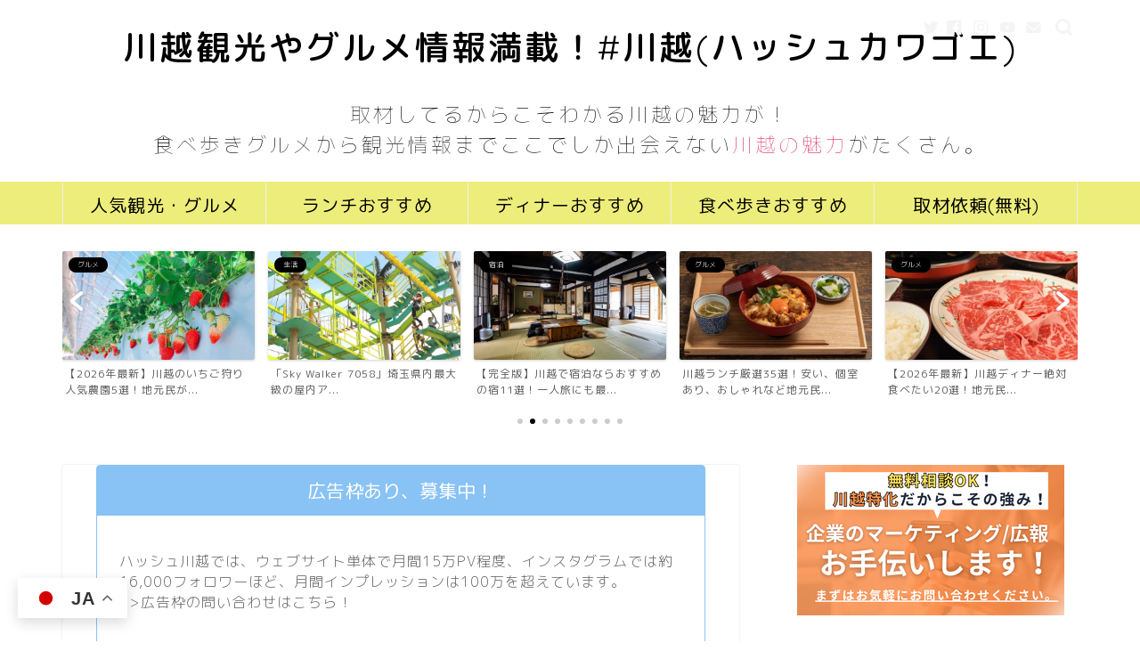

--- FILE ---
content_type: text/html; charset=UTF-8
request_url: https://mag.c-kawagoe.com/archives/2014
body_size: 28533
content:
<!DOCTYPE html>
<html lang="ja">
<head prefix="og: http://ogp.me/ns# fb: http://ogp.me/ns/fb# article: http://ogp.me/ns/article#">
	
	<meta name="google-site-verification" content="FQNB0NAu9fAEcOUGBbzuiWpbr1xHapL3br2ztbFUzkw" />
	
	<!-- Global site tag (gtag.js) - Google Analytics -->
<script async src="https://www.googletagmanager.com/gtag/js?id=G-V4732HXBCY"></script>
<script>
  window.dataLayer = window.dataLayer || [];
  function gtag(){dataLayer.push(arguments);}
  gtag('js', new Date());

  gtag('config', 'G-V4732HXBCY');
</script>
	
<meta charset="utf-8">
<meta http-equiv="X-UA-Compatible" content="IE=edge">
<meta name="viewport" content="width=device-width, initial-scale=1">
<!-- ここからOGP -->
<meta property="og:type" content="blog">
<meta property="og:title" content="川越のDEVICE PARTNERS(デバイスパートナーズ)株式会社はエレクトロニクス業界に特化した事業を展開。将来的に家電メーカーを目指す｜川越観光やグルメ情報満載！"> 
<meta property="og:url" content="https://mag.c-kawagoe.com/archives/2014"> 
<meta property="og:description" content="川越のDEVICE PARTNERS(デバイスパートナーズ)株式会社はエレクトロニクス業界に特化した事業を展開しています。将来的に家電メーカーを目指し、1つの部品から金額関係なく電子機器関連の事業パートナーとしてやっていきましょうという意味で「DEVICE PARTNERS株式会社」になりました。"> 
<meta property="og:image" content="https://mag.c-kawagoe.com/wp-content/uploads/2021/11/スクリーンショット-2021-11-01-23.42.59.png">
<meta property="og:site_name" content="川越観光やグルメ情報満載！">
<meta property="fb:admins" content="hashkawagoe">
<meta name="twitter:card" content="summary_large_image">
<meta name="twitter:site" content="@hash_kawagoe">
<!-- ここまでOGP --> 

<meta name="description" itemprop="description" content="川越のDEVICE PARTNERS(デバイスパートナーズ)株式会社はエレクトロニクス業界に特化した事業を展開しています。将来的に家電メーカーを目指し、1つの部品から金額関係なく電子機器関連の事業パートナーとしてやっていきましょうという意味で「DEVICE PARTNERS株式会社」になりました。" >

<title>川越のDEVICE PARTNERS(デバイスパートナーズ)株式会社はエレクトロニクス業界に特化した事業を展開。将来的に家電メーカーを目指す｜川越観光やグルメ情報満載！</title>
<meta name='robots' content='max-image-preview:large' />
<link rel='dns-prefetch' href='//ajax.googleapis.com' />
<link rel='dns-prefetch' href='//cdnjs.cloudflare.com' />
<link rel='dns-prefetch' href='//use.fontawesome.com' />
<link rel='dns-prefetch' href='//s.w.org' />
<link rel="alternate" type="application/rss+xml" title="川越観光やグルメ情報満載！ &raquo; フィード" href="https://mag.c-kawagoe.com/feed" />
<link rel="alternate" type="application/rss+xml" title="川越観光やグルメ情報満載！ &raquo; コメントフィード" href="https://mag.c-kawagoe.com/comments/feed" />
<link rel="alternate" type="application/rss+xml" title="川越観光やグルメ情報満載！ &raquo; 川越のDEVICE PARTNERS(デバイスパートナーズ)株式会社はエレクトロニクス業界に特化した事業を展開。将来的に家電メーカーを目指す のコメントのフィード" href="https://mag.c-kawagoe.com/archives/2014/feed" />
		<script type="text/javascript">
			window._wpemojiSettings = {"baseUrl":"https:\/\/s.w.org\/images\/core\/emoji\/13.1.0\/72x72\/","ext":".png","svgUrl":"https:\/\/s.w.org\/images\/core\/emoji\/13.1.0\/svg\/","svgExt":".svg","source":{"concatemoji":"https:\/\/mag.c-kawagoe.com\/wp-includes\/js\/wp-emoji-release.min.js?ver=5.8.12"}};
			!function(e,a,t){var n,r,o,i=a.createElement("canvas"),p=i.getContext&&i.getContext("2d");function s(e,t){var a=String.fromCharCode;p.clearRect(0,0,i.width,i.height),p.fillText(a.apply(this,e),0,0);e=i.toDataURL();return p.clearRect(0,0,i.width,i.height),p.fillText(a.apply(this,t),0,0),e===i.toDataURL()}function c(e){var t=a.createElement("script");t.src=e,t.defer=t.type="text/javascript",a.getElementsByTagName("head")[0].appendChild(t)}for(o=Array("flag","emoji"),t.supports={everything:!0,everythingExceptFlag:!0},r=0;r<o.length;r++)t.supports[o[r]]=function(e){if(!p||!p.fillText)return!1;switch(p.textBaseline="top",p.font="600 32px Arial",e){case"flag":return s([127987,65039,8205,9895,65039],[127987,65039,8203,9895,65039])?!1:!s([55356,56826,55356,56819],[55356,56826,8203,55356,56819])&&!s([55356,57332,56128,56423,56128,56418,56128,56421,56128,56430,56128,56423,56128,56447],[55356,57332,8203,56128,56423,8203,56128,56418,8203,56128,56421,8203,56128,56430,8203,56128,56423,8203,56128,56447]);case"emoji":return!s([10084,65039,8205,55357,56613],[10084,65039,8203,55357,56613])}return!1}(o[r]),t.supports.everything=t.supports.everything&&t.supports[o[r]],"flag"!==o[r]&&(t.supports.everythingExceptFlag=t.supports.everythingExceptFlag&&t.supports[o[r]]);t.supports.everythingExceptFlag=t.supports.everythingExceptFlag&&!t.supports.flag,t.DOMReady=!1,t.readyCallback=function(){t.DOMReady=!0},t.supports.everything||(n=function(){t.readyCallback()},a.addEventListener?(a.addEventListener("DOMContentLoaded",n,!1),e.addEventListener("load",n,!1)):(e.attachEvent("onload",n),a.attachEvent("onreadystatechange",function(){"complete"===a.readyState&&t.readyCallback()})),(n=t.source||{}).concatemoji?c(n.concatemoji):n.wpemoji&&n.twemoji&&(c(n.twemoji),c(n.wpemoji)))}(window,document,window._wpemojiSettings);
		</script>
		<style type="text/css">
img.wp-smiley,
img.emoji {
	display: inline !important;
	border: none !important;
	box-shadow: none !important;
	height: 1em !important;
	width: 1em !important;
	margin: 0 .07em !important;
	vertical-align: -0.1em !important;
	background: none !important;
	padding: 0 !important;
}
</style>
	<link rel='stylesheet' id='rtoc_style-css'  href='https://mag.c-kawagoe.com/wp-content/plugins/rich-table-of-content/css/rtoc_style.css?ver=5.8.12' type='text/css' media='all' />
<link rel='stylesheet' id='wp-block-library-css'  href='https://mag.c-kawagoe.com/wp-includes/css/dist/block-library/style.min.css?ver=5.8.12' type='text/css' media='all' />
<link rel='stylesheet' id='contact-form-7-css'  href='https://mag.c-kawagoe.com/wp-content/plugins/contact-form-7/includes/css/styles.css?ver=5.3' type='text/css' media='all' />
<link rel='stylesheet' id='theme-style-css'  href='https://mag.c-kawagoe.com/wp-content/themes/jin/style.css?ver=5.8.12' type='text/css' media='all' />
<link rel='stylesheet' id='fontawesome-style-css'  href='https://use.fontawesome.com/releases/v5.6.3/css/all.css?ver=5.8.12' type='text/css' media='all' />
<link rel='stylesheet' id='swiper-style-css'  href='https://cdnjs.cloudflare.com/ajax/libs/Swiper/4.0.7/css/swiper.min.css?ver=5.8.12' type='text/css' media='all' />
<link rel="https://api.w.org/" href="https://mag.c-kawagoe.com/wp-json/" /><link rel="alternate" type="application/json" href="https://mag.c-kawagoe.com/wp-json/wp/v2/posts/2014" /><link rel="canonical" href="https://mag.c-kawagoe.com/archives/2014" />
<link rel='shortlink' href='https://mag.c-kawagoe.com/?p=2014' />
<link rel="alternate" type="application/json+oembed" href="https://mag.c-kawagoe.com/wp-json/oembed/1.0/embed?url=https%3A%2F%2Fmag.c-kawagoe.com%2Farchives%2F2014" />
<link rel="alternate" type="text/xml+oembed" href="https://mag.c-kawagoe.com/wp-json/oembed/1.0/embed?url=https%3A%2F%2Fmag.c-kawagoe.com%2Farchives%2F2014&#038;format=xml" />
	<style type="text/css">
		#wrapper{
							background-color: #fff;
				background-image: url();
					}
		.related-entry-headline-text span:before,
		#comment-title span:before,
		#reply-title span:before{
			background-color: #000000;
			border-color: #000000!important;
		}
		
		#breadcrumb:after,
		#page-top a{	
			background-color: #eaeaea;
		}
				footer{
			background-color: #eaeaea;
		}
		.footer-inner a,
		#copyright,
		#copyright-center{
			border-color: #000000!important;
			color: #000000!important;
		}
		#footer-widget-area
		{
			border-color: #000000!important;
		}
				.page-top-footer a{
			color: #eaeaea!important;
		}
				#breadcrumb ul li,
		#breadcrumb ul li a{
			color: #eaeaea!important;
		}
		
		body,
		a,
		a:link,
		a:visited,
		.my-profile,
		.widgettitle,
		.tabBtn-mag label{
			color: #5e5e5e;
		}
		a:hover{
			color: #008db7;
		}
						.widget_nav_menu ul > li > a:before,
		.widget_categories ul > li > a:before,
		.widget_pages ul > li > a:before,
		.widget_recent_entries ul > li > a:before,
		.widget_archive ul > li > a:before,
		.widget_archive form:after,
		.widget_categories form:after,
		.widget_nav_menu ul > li > ul.sub-menu > li > a:before,
		.widget_categories ul > li > .children > li > a:before,
		.widget_pages ul > li > .children > li > a:before,
		.widget_nav_menu ul > li > ul.sub-menu > li > ul.sub-menu li > a:before,
		.widget_categories ul > li > .children > li > .children li > a:before,
		.widget_pages ul > li > .children > li > .children li > a:before{
			color: #000000;
		}
		.widget_nav_menu ul .sub-menu .sub-menu li a:before{
			background-color: #5e5e5e!important;
		}
		footer .footer-widget,
		footer .footer-widget a,
		footer .footer-widget ul li,
		.footer-widget.widget_nav_menu ul > li > a:before,
		.footer-widget.widget_categories ul > li > a:before,
		.footer-widget.widget_recent_entries ul > li > a:before,
		.footer-widget.widget_pages ul > li > a:before,
		.footer-widget.widget_archive ul > li > a:before,
		footer .widget_tag_cloud .tagcloud a:before{
			color: #000000!important;
			border-color: #000000!important;
		}
		footer .footer-widget .widgettitle{
			color: #000000!important;
			border-color: #000000!important;
		}
		footer .widget_nav_menu ul .children .children li a:before,
		footer .widget_categories ul .children .children li a:before,
		footer .widget_nav_menu ul .sub-menu .sub-menu li a:before{
			background-color: #000000!important;
		}
		#drawernav a:hover,
		.post-list-title,
		#prev-next p,
		#toc_container .toc_list li a{
			color: #5e5e5e!important;
		}
		
		#header-box{
			background-color: #ffffff;
		}
						@media (min-width: 768px) {
		#header-box .header-box10-bg:before,
		#header-box .header-box11-bg:before{
			border-radius: 2px;
		}
		}
										@media (min-width: 768px) {
			.top-image-meta{
				margin-top: calc(0px - 30px);
			}
		}
		@media (min-width: 1200px) {
			.top-image-meta{
				margin-top: calc(0px);
			}
		}
				.pickup-contents:before{
			background-color: #ffffff!important;
		}
		
		.main-image-text{
			color: #000000;
		}
		.main-image-text-sub{
			color: #000000;
		}
		
				@media (min-width: 481px) {
			#site-info{
				padding-top: 25px!important;
				padding-bottom: 25px!important;
			}
		}
		
		#site-info span a{
			color: #000000!important;
		}
		
				#headmenu .headsns .line a svg{
			fill: #f4f4f4!important;
		}
		#headmenu .headsns a,
		#headmenu{
			color: #f4f4f4!important;
			border-color:#f4f4f4!important;
		}
						.profile-follow .line-sns a svg{
			fill: #000000!important;
		}
		.profile-follow .line-sns a:hover svg{
			fill: #000000!important;
		}
		.profile-follow a{
			color: #000000!important;
			border-color:#000000!important;
		}
		.profile-follow a:hover,
		#headmenu .headsns a:hover{
			color:#000000!important;
			border-color:#000000!important;
		}
				.search-box:hover{
			color:#000000!important;
			border-color:#000000!important;
		}
				#header #headmenu .headsns .line a:hover svg{
			fill:#000000!important;
		}
		.cps-icon-bar,
		#navtoggle:checked + .sp-menu-open .cps-icon-bar{
			background-color: #000000;
		}
		#nav-container{
			background-color: #eded7b;
		}
		.menu-box .menu-item svg{
			fill:#000000;
		}
		#drawernav ul.menu-box > li > a,
		#drawernav2 ul.menu-box > li > a,
		#drawernav3 ul.menu-box > li > a,
		#drawernav4 ul.menu-box > li > a,
		#drawernav5 ul.menu-box > li > a,
		#drawernav ul.menu-box > li.menu-item-has-children:after,
		#drawernav2 ul.menu-box > li.menu-item-has-children:after,
		#drawernav3 ul.menu-box > li.menu-item-has-children:after,
		#drawernav4 ul.menu-box > li.menu-item-has-children:after,
		#drawernav5 ul.menu-box > li.menu-item-has-children:after{
			color: #000000!important;
		}
		#drawernav ul.menu-box li a,
		#drawernav2 ul.menu-box li a,
		#drawernav3 ul.menu-box li a,
		#drawernav4 ul.menu-box li a,
		#drawernav5 ul.menu-box li a{
			font-size: 20px!important;
		}
		#drawernav3 ul.menu-box > li{
			color: #5e5e5e!important;
		}
		#drawernav4 .menu-box > .menu-item > a:after,
		#drawernav3 .menu-box > .menu-item > a:after,
		#drawernav .menu-box > .menu-item > a:after{
			background-color: #000000!important;
		}
		#drawernav2 .menu-box > .menu-item:hover,
		#drawernav5 .menu-box > .menu-item:hover{
			border-top-color: #000000!important;
		}
				.cps-info-bar a{
			background-color: #000000!important;
		}
				@media (min-width: 768px) {
			.post-list-mag .post-list-item:not(:nth-child(2n)){
				margin-right: 2.6%;
			}
		}
				@media (min-width: 768px) {
			#tab-1:checked ~ .tabBtn-mag li [for="tab-1"]:after,
			#tab-2:checked ~ .tabBtn-mag li [for="tab-2"]:after,
			#tab-3:checked ~ .tabBtn-mag li [for="tab-3"]:after,
			#tab-4:checked ~ .tabBtn-mag li [for="tab-4"]:after{
				border-top-color: #000000!important;
			}
			.tabBtn-mag label{
				border-bottom-color: #000000!important;
			}
		}
		#tab-1:checked ~ .tabBtn-mag li [for="tab-1"],
		#tab-2:checked ~ .tabBtn-mag li [for="tab-2"],
		#tab-3:checked ~ .tabBtn-mag li [for="tab-3"],
		#tab-4:checked ~ .tabBtn-mag li [for="tab-4"],
		#prev-next a.next:after,
		#prev-next a.prev:after,
		.more-cat-button a:hover span:before{
			background-color: #000000!important;
		}
		

		.swiper-slide .post-list-cat,
		.post-list-mag .post-list-cat,
		.post-list-mag3col .post-list-cat,
		.post-list-mag-sp1col .post-list-cat,
		.swiper-pagination-bullet-active,
		.pickup-cat,
		.post-list .post-list-cat,
		#breadcrumb .bcHome a:hover span:before,
		.popular-item:nth-child(1) .pop-num,
		.popular-item:nth-child(2) .pop-num,
		.popular-item:nth-child(3) .pop-num{
			background-color: #000000!important;
		}
		.sidebar-btn a,
		.profile-sns-menu{
			background-color: #000000!important;
		}
		.sp-sns-menu a,
		.pickup-contents-box a:hover .pickup-title{
			border-color: #000000!important;
			color: #000000!important;
		}
				.pro-line svg{
			fill: #000000!important;
		}
		.cps-post-cat a,
		.meta-cat,
		.popular-cat{
			background-color: #000000!important;
			border-color: #000000!important;
		}
		.tagicon,
		.tag-box a,
		#toc_container .toc_list > li,
		#toc_container .toc_title{
			color: #000000!important;
		}
		.widget_tag_cloud a::before{
			color: #5e5e5e!important;
		}
		.tag-box a,
		#toc_container:before{
			border-color: #000000!important;
		}
		.cps-post-cat a:hover{
			color: #008db7!important;
		}
		.pagination li:not([class*="current"]) a:hover,
		.widget_tag_cloud a:hover{
			background-color: #000000!important;
		}
		.pagination li:not([class*="current"]) a:hover{
			opacity: 0.5!important;
		}
		.pagination li.current a{
			background-color: #000000!important;
			border-color: #000000!important;
		}
		.nextpage a:hover span {
			color: #000000!important;
			border-color: #000000!important;
		}
		.cta-content:before{
			background-color: #fff2f5!important;
		}
		.cta-text,
		.info-title{
			color: #7a6e71!important;
		}
		#footer-widget-area.footer_style1 .widgettitle{
			border-color: #000000!important;
		}
		.sidebar_style1 .widgettitle,
		.sidebar_style5 .widgettitle{
			border-color: #000000!important;
		}
		.sidebar_style2 .widgettitle,
		.sidebar_style4 .widgettitle,
		.sidebar_style6 .widgettitle,
		#home-bottom-widget .widgettitle,
		#home-top-widget .widgettitle,
		#post-bottom-widget .widgettitle,
		#post-top-widget .widgettitle{
			background-color: #000000!important;
		}
		#home-bottom-widget .widget_search .search-box input[type="submit"],
		#home-top-widget .widget_search .search-box input[type="submit"],
		#post-bottom-widget .widget_search .search-box input[type="submit"],
		#post-top-widget .widget_search .search-box input[type="submit"]{
			background-color: #000000!important;
		}
		
		.tn-logo-size{
			font-size: 280%!important;
		}
		@media (min-width: 481px) {
		.tn-logo-size img{
			width: calc(280%*0.5)!important;
		}
		}
		@media (min-width: 768px) {
		.tn-logo-size img{
			width: calc(280%*2.2)!important;
		}
		}
		@media (min-width: 1200px) {
		.tn-logo-size img{
			width: 280%!important;
		}
		}
		.sp-logo-size{
			font-size: 140%!important;
		}
		.sp-logo-size img{
			width: 140%!important;
		}
				.cps-post-main ul > li:before,
		.cps-post-main ol > li:before{
			background-color: #000000!important;
		}
		.profile-card .profile-title{
			background-color: #000000!important;
		}
		.profile-card{
			border-color: #000000!important;
		}
		.cps-post-main a{
			color:#000000;
		}
		.cps-post-main .marker{
			background: -webkit-linear-gradient( transparent 60%, #c3f7f2 0% ) ;
			background: linear-gradient( transparent 60%, #c3f7f2 0% ) ;
		}
		.cps-post-main .marker2{
			background: -webkit-linear-gradient( transparent 80%, #ffe8f0 0% ) ;
			background: linear-gradient( transparent 80%, #ffe8f0 0% ) ;
		}
		.cps-post-main .jic-sc{
			color:#e9546b;
		}
		
		
		.simple-box1{
			border-color:#ef9b9b!important;
		}
		.simple-box2{
			border-color:#f2bf7d!important;
		}
		.simple-box3{
			border-color:#b5e28a!important;
		}
		.simple-box4{
			border-color:#7badd8!important;
		}
		.simple-box4:before{
			background-color: #7badd8;
		}
		.simple-box5{
			border-color:#e896c7!important;
		}
		.simple-box5:before{
			background-color: #e896c7;
		}
		.simple-box6{
			background-color:#fffdef!important;
		}
		.simple-box7{
			border-color:#def1f9!important;
		}
		.simple-box7:before{
			background-color:#def1f9!important;
		}
		.simple-box8{
			border-color:#96ddc1!important;
		}
		.simple-box8:before{
			background-color:#96ddc1!important;
		}
		.simple-box9:before{
			background-color:#e1c0e8!important;
		}
				.simple-box9:after{
			border-color:#e1c0e8 #e1c0e8 #fff #fff!important;
		}
				
		.kaisetsu-box1:before,
		.kaisetsu-box1-title{
			background-color:#ffb49e!important;
		}
		.kaisetsu-box2{
			border-color:#89c2f4!important;
		}
		.kaisetsu-box2-title{
			background-color:#89c2f4!important;
		}
		.kaisetsu-box4{
			border-color:#ea91a9!important;
		}
		.kaisetsu-box4-title{
			background-color:#ea91a9!important;
		}
		.kaisetsu-box5:before{
			background-color:#57b3ba!important;
		}
		.kaisetsu-box5-title{
			background-color:#57b3ba!important;
		}
		
		.concept-box1{
			border-color:#85db8f!important;
		}
		.concept-box1:after{
			background-color:#85db8f!important;
		}
		.concept-box1:before{
			content:"ポイント"!important;
			color:#85db8f!important;
		}
		.concept-box2{
			border-color:#f7cf6a!important;
		}
		.concept-box2:after{
			background-color:#f7cf6a!important;
		}
		.concept-box2:before{
			content:"注意点"!important;
			color:#f7cf6a!important;
		}
		.concept-box3{
			border-color:#86cee8!important;
		}
		.concept-box3:after{
			background-color:#86cee8!important;
		}
		.concept-box3:before{
			content:"良い例"!important;
			color:#86cee8!important;
		}
		.concept-box4{
			border-color:#ed8989!important;
		}
		.concept-box4:after{
			background-color:#ed8989!important;
		}
		.concept-box4:before{
			content:"悪い例"!important;
			color:#ed8989!important;
		}
		.concept-box5{
			border-color:#9e9e9e!important;
		}
		.concept-box5:after{
			background-color:#9e9e9e!important;
		}
		.concept-box5:before{
			content:"参考"!important;
			color:#9e9e9e!important;
		}
		.concept-box6{
			border-color:#8eaced!important;
		}
		.concept-box6:after{
			background-color:#8eaced!important;
		}
		.concept-box6:before{
			content:"メモ"!important;
			color:#8eaced!important;
		}
		
		.innerlink-box1,
		.blog-card{
			border-color:#73bc9b!important;
		}
		.innerlink-box1-title{
			background-color:#73bc9b!important;
			border-color:#73bc9b!important;
		}
		.innerlink-box1:before,
		.blog-card-hl-box{
			background-color:#73bc9b!important;
		}
				.concept-box1:before,
		.concept-box2:before,
		.concept-box3:before,
		.concept-box4:before,
		.concept-box5:before,
		.concept-box6:before{
			background-color: #fff;
			background-image: url();
		}
		.concept-box1:after,
		.concept-box2:after,
		.concept-box3:after,
		.concept-box4:after,
		.concept-box5:after,
		.concept-box6:after{
			border-color: #fff;
			border-image: url() 27 23 / 50px 30px / 1rem round space0 / 5px 5px;
		}
				
		.jin-ac-box01-title::after{
			color: #000000;
		}
		
		.color-button01 a,
		.color-button01 a:hover,
		.color-button01:before{
			background-color: #eeee22!important;
		}
		.top-image-btn-color a,
		.top-image-btn-color a:hover,
		.top-image-btn-color:before{
			background-color: #ffcd44!important;
		}
		.color-button02 a,
		.color-button02 a:hover,
		.color-button02:before{
			background-color: #ffffff!important;
		}
		
		.color-button01-big a,
		.color-button01-big a:hover,
		.color-button01-big:before{
			background-color: #f9d039!important;
		}
		.color-button01-big a,
		.color-button01-big:before{
			border-radius: 5px!important;
		}
		.color-button01-big a{
			padding-top: 20px!important;
			padding-bottom: 20px!important;
		}
		
		.color-button02-big a,
		.color-button02-big a:hover,
		.color-button02-big:before{
			background-color: #83d159!important;
		}
		.color-button02-big a,
		.color-button02-big:before{
			border-radius: 5px!important;
		}
		.color-button02-big a{
			padding-top: 20px!important;
			padding-bottom: 20px!important;
		}
				.color-button01-big{
			width: 75%!important;
		}
		.color-button02-big{
			width: 75%!important;
		}
				
		
					.top-image-btn-color:before,
			.color-button01:before,
			.color-button02:before,
			.color-button01-big:before,
			.color-button02-big:before{
				bottom: -1px;
				left: -1px;
				width: 100%;
				height: 100%;
				border-radius: 6px;
				box-shadow: 0px 1px 5px 0px rgba(0, 0, 0, 0.25);
				-webkit-transition: all .4s;
				transition: all .4s;
			}
			.top-image-btn-color a:hover,
			.color-button01 a:hover,
			.color-button02 a:hover,
			.color-button01-big a:hover,
			.color-button02-big a:hover{
				-webkit-transform: translateY(2px);
				transform: translateY(2px);
				-webkit-filter: brightness(0.95);
				 filter: brightness(0.95);
			}
			.top-image-btn-color:hover:before,
			.color-button01:hover:before,
			.color-button02:hover:before,
			.color-button01-big:hover:before,
			.color-button02-big:hover:before{
				-webkit-transform: translateY(2px);
				transform: translateY(2px);
				box-shadow: none!important;
			}
				
		.h2-style01 h2,
		.h2-style02 h2:before,
		.h2-style03 h2,
		.h2-style04 h2:before,
		.h2-style05 h2,
		.h2-style07 h2:before,
		.h2-style07 h2:after,
		.h3-style03 h3:before,
		.h3-style02 h3:before,
		.h3-style05 h3:before,
		.h3-style07 h3:before,
		.h2-style08 h2:after,
		.h2-style10 h2:before,
		.h2-style10 h2:after,
		.h3-style02 h3:after,
		.h4-style02 h4:before{
			background-color: #000000!important;
		}
		.h3-style01 h3,
		.h3-style04 h3,
		.h3-style05 h3,
		.h3-style06 h3,
		.h4-style01 h4,
		.h2-style02 h2,
		.h2-style08 h2,
		.h2-style08 h2:before,
		.h2-style09 h2,
		.h4-style03 h4{
			border-color: #000000!important;
		}
		.h2-style05 h2:before{
			border-top-color: #000000!important;
		}
		.h2-style06 h2:before,
		.sidebar_style3 .widgettitle:after{
			background-image: linear-gradient(
				-45deg,
				transparent 25%,
				#000000 25%,
				#000000 50%,
				transparent 50%,
				transparent 75%,
				#000000 75%,
				#000000			);
		}
				.jin-h2-icons.h2-style02 h2 .jic:before,
		.jin-h2-icons.h2-style04 h2 .jic:before,
		.jin-h2-icons.h2-style06 h2 .jic:before,
		.jin-h2-icons.h2-style07 h2 .jic:before,
		.jin-h2-icons.h2-style08 h2 .jic:before,
		.jin-h2-icons.h2-style09 h2 .jic:before,
		.jin-h2-icons.h2-style10 h2 .jic:before,
		.jin-h3-icons.h3-style01 h3 .jic:before,
		.jin-h3-icons.h3-style02 h3 .jic:before,
		.jin-h3-icons.h3-style03 h3 .jic:before,
		.jin-h3-icons.h3-style04 h3 .jic:before,
		.jin-h3-icons.h3-style05 h3 .jic:before,
		.jin-h3-icons.h3-style06 h3 .jic:before,
		.jin-h3-icons.h3-style07 h3 .jic:before,
		.jin-h4-icons.h4-style01 h4 .jic:before,
		.jin-h4-icons.h4-style02 h4 .jic:before,
		.jin-h4-icons.h4-style03 h4 .jic:before,
		.jin-h4-icons.h4-style04 h4 .jic:before{
			color:#000000;
		}
		
		@media all and (-ms-high-contrast:none){
			*::-ms-backdrop, .color-button01:before,
			.color-button02:before,
			.color-button01-big:before,
			.color-button02-big:before{
				background-color: #595857!important;
			}
		}
		
		.jin-lp-h2 h2,
		.jin-lp-h2 h2{
			background-color: transparent!important;
			border-color: transparent!important;
			color: #5e5e5e!important;
		}
		.jincolumn-h3style2{
			border-color:#000000!important;
		}
		.jinlph2-style1 h2:first-letter{
			color:#000000!important;
		}
		.jinlph2-style2 h2,
		.jinlph2-style3 h2{
			border-color:#000000!important;
		}
		.jin-photo-title .jin-fusen1-down,
		.jin-photo-title .jin-fusen1-even,
		.jin-photo-title .jin-fusen1-up{
			border-left-color:#000000;
		}
		.jin-photo-title .jin-fusen2,
		.jin-photo-title .jin-fusen3{
			background-color:#000000;
		}
		.jin-photo-title .jin-fusen2:before,
		.jin-photo-title .jin-fusen3:before {
			border-top-color: #000000;
		}
		.has-huge-font-size{
			font-size:42px!important;
		}
		.has-large-font-size{
			font-size:36px!important;
		}
		.has-medium-font-size{
			font-size:20px!important;
		}
		.has-normal-font-size{
			font-size:16px!important;
		}
		.has-small-font-size{
			font-size:13px!important;
		}
		
		
	</style>
	<style type="text/css">
		/*<!--  -->*/
		.rtoc-mokuji-content{
			background-color: #ffffff;
		}
		.rtoc-mokuji-content.frame1{
			border: 1px solid #79bd9a;
		}
		.rtoc-mokuji-content #rtoc-mokuji-title{
			color:#79bd9a;
		}
		.rtoc-mokuji-content .rtoc-mokuji li > a{
			color: #757575;
		}
		.rtoc-mokuji-content .mokuji_ul.level-1 > .rtoc-item::before{
			background-color:#fcaa00!important;
		}
		.rtoc-mokuji-content .mokuji_ul.level-2 > .rtoc-item::before{
			background-color:#fcaa00!important;
		}
		.rtoc-mokuji-content.frame2::before,.rtoc-mokuji-content.frame3,.rtoc-mokuji-content.frame4,.rtoc-mokuji-content.frame5{
			border-color:#79bd9a;
		}
		.rtoc-mokuji-content.frame5::before,.rtoc-mokuji-content.frame5::after{
			background-color:#79bd9a;
		}
		.cls-1,.cls-2{
    		stroke:#79bd9a;
    	}
    	.rtoc-mokuji-content .decimal_ol.level-2 > .rtoc-item::before,.rtoc-mokuji-content .mokuji_ol > .rtoc-item::before{
    		color: #fcaa00;
    	}
    	.rtoc-mokuji-content .decimal_ol > .rtoc-item::after{
    		background-color: #fcaa00;
    	}
    	.rtoc-mokuji-content .decimal_ol > .rtoc-item::before{
    		color: #fcaa00;
    	}

    	/*６*/
    	#rtoc-mokuji-wrapper.addon6 #rtoc-mokuji-title span .cls-1,#rtoc-mokuji-wrapper.addon6 #rtoc-mokuji-title span .cls-2{
    		stroke: #79bd9a!important;
    	}
    	#rtoc-mokuji-wrapper.addon6 .rtoc-mokuji.level-1 > .rtoc-item{
    		border-color: #fcaa00;
    	}
    	#rtoc-mokuji-wrapper.addon6 .rtoc-mokuji.level-1 .rtoc-mokuji.level-2{
    		border-color: #fcaa00    	}
    	/*7*/
    	#rtoc-mokuji-wrapper.addon7 .rtoc-mokuji.level-1 .rtoc-chapter .rtoc-chapter-text{
    		color: #fcaa00;
    	}
    	#rtoc-mokuji-wrapper.addon7 .rtoc-mokuji.level-1 > .rtoc-item::before{
    		background-color: #fcaa00!important;
    	}
    	#rtoc-mokuji-wrapper.addon7 .rtoc-mokuji.level-1 > .rtoc-item .rtoc-mokuji.level-2{
    		border-color: #fcaa00;
    	}
    	#rtoc_return a::before{
    		background-image: url(https://mag.c-kawagoe.com/wp-content/plugins/rich-table-of-content/include/../img/rtoc_return.png);
    	}

    	#rtoc_return a{
    		background-color: #fcaa00!important;
    	}

	</style>
	<link rel="icon" href="https://mag.c-kawagoe.com/wp-content/uploads/2020/11/cropped-アセット-14-32x32.png" sizes="32x32" />
<link rel="icon" href="https://mag.c-kawagoe.com/wp-content/uploads/2020/11/cropped-アセット-14-192x192.png" sizes="192x192" />
<link rel="apple-touch-icon" href="https://mag.c-kawagoe.com/wp-content/uploads/2020/11/cropped-アセット-14-180x180.png" />
<meta name="msapplication-TileImage" content="https://mag.c-kawagoe.com/wp-content/uploads/2020/11/cropped-アセット-14-270x270.png" />
<link rel="alternate" type="application/rss+xml" title="RSS" href="https://mag.c-kawagoe.com/rsslatest.xml" />		<style type="text/css" id="wp-custom-css">
			/* SNSシェアボタンの上にテキストを追加する */
.sns-top:before,.sns:before{
content: "＼　　この記事をSNSでシェアする　　／";
font-size: .8em; /* 文字の大きさ */
color:#f58e7e; /* 文字色 */
font-weight: bold; /* 文字を太く */
}
.sns-top,.sns{
text-align:center;
}
[codebox title="HTML"]

.widgettitle::first-letter{
	color:#dd305e;
}
.post-list-mag .post-list-item .post-list-inner .post-list-meta .post-list-cat, .post-list-mag3col .post-list-item .post-list-inner .post-list-meta .post-list-cat{
	opacity:0.75;
}

#breadcrumb:after{
	background-color:#ddd;
}
#breadcrumb ul li a,
#breadcrumb ul li,
#page-top a{
	color:rgba(0,0,0,0.5)!important;
}

@media (max-width: 767px) {
.headcopy{
	font-weight:200;
	font-size:0.6em;
	margin-top:10px;
	display:none;
}
}
@media (min-width: 768px) {
.headcopy{
	font-weight:100;
	font-size:0.6em;
	margin-top:30px;
}
}		</style>
			
<!--カエレバCSS-->
<!--アプリーチCSS-->


</head>
<body class="post-template-default single single-post postid-2014 single-format-standard" id="rm-style">
<div id="wrapper">

		
	<div id="scroll-content" class="animate-off">
	
		<!--ヘッダー-->

								
<div id="header-box" class="tn_on header-box animate-off">
	<div id="header" class="header-type2 header animate-off">
		
		<div id="site-info" class="ef">
												<span class="tn-logo-size"><a href='https://mag.c-kawagoe.com/' title='川越観光やグルメ情報満載！' rel='home'><h1>川越観光やグルメ情報満載！#川越(ハッシュカワゴエ)</h1><div class="headcopy">取材してるからこそわかる川越の魅力が！<br>食べ歩きグルメから観光情報までここでしか出会えない<span style="color:#dd305e;">川越の魅力</span>がたくさん。</div></a></span>
									</div>

	
				<div id="headmenu">
			<span class="headsns tn_sns_on">
									<span class="twitter"><a href="https://twitter.com/coedo_kawagoe"><i class="jic-type jin-ifont-twitter" aria-hidden="true"></i></a></span>
													<span class="facebook">
					<a href="https://www.facebook.com/COEDO-KAWAGOE-FC-114717513709721/"><i class="jic-type jin-ifont-facebook" aria-hidden="true"></i></a>
					</span>
													<span class="instagram">
					<a href="https://www.instagram.com/hash_kawagoe/"><i class="jic-type jin-ifont-instagram" aria-hidden="true"></i></a>
					</span>
													<span class="youtube">
					<a href="https://www.youtube.com/channel/UChr4V2DxyE59GiHRNPFA8cw"><i class="jic-type jin-ifont-youtube" aria-hidden="true"></i></a>
					</span>
					
													<span class="jin-contact">
					<a href="https://c-kawagoe.com/contact"><i class="jic-type jin-ifont-mail" aria-hidden="true"></i></a>
					</span>
					

			</span>
			<span class="headsearch tn_search_on">
				<form class="search-box" role="search" method="get" id="searchform" action="https://mag.c-kawagoe.com/">
	<input type="search" placeholder="" class="text search-text" value="" name="s" id="s">
	<input type="submit" id="searchsubmit" value="&#xe931;">
</form>
			</span>
		</div>
		
	</div>
	
		
</div>

	
<!--スライドショー-->
<!--//スライドショー-->

	
	<!--グローバルナビゲーション layout1-->
				<div id="nav-container" class="header-style3-animate animate-off">
			<div id="drawernav2" class="ef">
				<nav class="fixed-content"><ul class="menu-box"><li class="menu-item menu-item-type-custom menu-item-object-custom menu-item-8204"><a href="https://mag.c-kawagoe.com/archives/3534">人気観光・グルメ</a></li>
<li class="menu-item menu-item-type-custom menu-item-object-custom menu-item-8205"><a href="https://mag.c-kawagoe.com/archives/5983">ランチおすすめ</a></li>
<li class="menu-item menu-item-type-custom menu-item-object-custom menu-item-8203"><a href="https://mag.c-kawagoe.com/archives/8031">ディナーおすすめ</a></li>
<li class="menu-item menu-item-type-custom menu-item-object-custom menu-item-8206"><a href="https://mag.c-kawagoe.com/archives/6807">食べ歩きおすすめ</a></li>
<li class="menu-item menu-item-type-custom menu-item-object-custom menu-item-26"><a href="https://mag.c-kawagoe.com/contact">取材依頼(無料)</a></li>
</ul></nav>			</div>
		</div>
				<!--グローバルナビゲーション layout1-->
		
		<!--ヘッダー-->

		<div class="clearfix"></div>

			
													<div class="pickup-contents-box-post-type animate-off">
	<div class="swiper-container">
		<ul class="pickup-contents swiper-wrapper">
					<li class="swiper-slide">
								<a href="https://mag.c-kawagoe.com/archives/20346">
					<div class="pickup-image">
											<img src="https://mag.c-kawagoe.com/wp-content/uploads/2025/03/1-640x360.png" alt="" width="640" height="360" />
																	<span class="cps-post-cat pickup-cat category-4" style="background-color:!important;" itemprop="keywords">スポーツ</span>
											</div>
					<div class="pickup-title">COEDO KAWAGOE F.Cが小学生向けサッカース...</div>
				</a>
							</li>
					<li class="swiper-slide">
								<a href="https://mag.c-kawagoe.com/archives/5423">
					<div class="pickup-image">
											<img src="https://mag.c-kawagoe.com/wp-content/uploads/2023/01/intro01-1-640x360.jpeg" alt="" width="640" height="360" />
																	<span class="cps-post-cat pickup-cat category-1" style="background-color:!important;" itemprop="keywords">グルメ</span>
											</div>
					<div class="pickup-title">【2026年最新】川越のいちご狩り人気農園5選！地元民が...</div>
				</a>
							</li>
					<li class="swiper-slide">
								<a href="https://mag.c-kawagoe.com/archives/20967">
					<div class="pickup-image">
											<img src="https://mag.c-kawagoe.com/wp-content/uploads/2025/07/mv-640x360.jpg" alt="" width="640" height="360" />
																	<span class="cps-post-cat pickup-cat category-6" style="background-color:!important;" itemprop="keywords">生活</span>
											</div>
					<div class="pickup-title">「Sky Walker 7058」埼玉県内最大級の屋内ア...</div>
				</a>
							</li>
					<li class="swiper-slide">
								<a href="https://mag.c-kawagoe.com/archives/15709">
					<div class="pickup-image">
											<img src="https://mag.c-kawagoe.com/wp-content/uploads/2024/08/LINE_ALBUM_WE-HOME-STAY川越・的場_231102_12-640x360.jpg" alt="" width="640" height="360" />
																	<span class="cps-post-cat pickup-cat category-%e5%ae%bf%e6%b3%8a" style="background-color:!important;" itemprop="keywords">宿泊</span>
											</div>
					<div class="pickup-title">【完全版】川越で宿泊ならおすすめの宿11選！一人旅にも最...</div>
				</a>
							</li>
					<li class="swiper-slide">
								<a href="https://mag.c-kawagoe.com/archives/5983">
					<div class="pickup-image">
											<img src="https://mag.c-kawagoe.com/wp-content/uploads/2023/02/FoclfaqacAERCN3-1-1-640x360.jpeg" alt="" width="640" height="360" />
																	<span class="cps-post-cat pickup-cat category-1" style="background-color:!important;" itemprop="keywords">グルメ</span>
											</div>
					<div class="pickup-title">川越ランチ厳選35選！安い、個室あり、おしゃれなど地元民...</div>
				</a>
							</li>
					<li class="swiper-slide">
								<a href="https://mag.c-kawagoe.com/archives/8031">
					<div class="pickup-image">
											<img src="https://mag.c-kawagoe.com/wp-content/uploads/2023/07/S__37429260-1-640x360.jpg" alt="" width="640" height="360" />
																	<span class="cps-post-cat pickup-cat category-1" style="background-color:!important;" itemprop="keywords">グルメ</span>
											</div>
					<div class="pickup-title">【2026年最新】川越ディナー絶対食べたい20選！地元民...</div>
				</a>
							</li>
					<li class="swiper-slide">
								<a href="https://mag.c-kawagoe.com/archives/8207">
					<div class="pickup-image">
											<img src="https://mag.c-kawagoe.com/wp-content/uploads/2023/08/HTGACR191023211_CKD_2-1-1-640x360.jpg" alt="" width="640" height="360" />
																	<span class="cps-post-cat pickup-cat category-1" style="background-color:!important;" itemprop="keywords">グルメ</span>
											</div>
					<div class="pickup-title">【2026年最新】川越スイーツ絶対食べたい19選！地元民...</div>
				</a>
							</li>
					<li class="swiper-slide">
								<a href="https://mag.c-kawagoe.com/archives/6807">
					<div class="pickup-image">
											<img src="https://mag.c-kawagoe.com/wp-content/uploads/2023/03/S__86999055-1-640x360.jpeg" alt="" width="640" height="360" />
																	<span class="cps-post-cat pickup-cat category-5" style="background-color:!important;" itemprop="keywords">特集</span>
											</div>
					<div class="pickup-title">【2026年最新】小江戸川越の食べ歩き人気グルメ20選！...</div>
				</a>
							</li>
					<li class="swiper-slide">
											<a href="https://mag.c-kawagoe.com/archives/category/1">
					<div class="pickup-image">
													<img src="https://mag.c-kawagoe.com/wp-content/themes/jin/img/noimg480.png" width="480" height="270" alt="no image" />
												<span class="cps-post-cat pickup-cat category-5" style="background-color:!important;" itemprop="keywords">グルメ</span>
					</div>
					<div class="pickup-title">川越グルメ一覧</div>
				</a>
						</li>
				</ul>
		
		<div class="swiper-pagination"></div>
		<div class="swiper-button-prev"></div>
		<div class="swiper-button-next"></div>
	</div>
</div>
							
		
	<div id="contents">

		<!--メインコンテンツ-->
			<main id="main-contents" class="main-contents article_style2 animate-off" itemprop="mainContentOfPage">
				
								<div id="post-top-widget">
				<div id="block-55" class="widget widget_block">
<div class="wp-block-jin-gb-block-box-with-headline kaisetsu-box2"><div class="kaisetsu-box2-title">広告枠あり、募集中！</div>
<p>ハッシュ川越では、ウェブサイト単体で月間15万PV程度、<a rel="noreferrer noopener" href="https://www.instagram.com/hash_kawagoe/" target="_blank">インスタグラム</a>では約16,000フォロワーほど、月間インプレッションは100万を超えています。<br>>><a rel="noreferrer noopener" href="http://mag.c-kawagoe.com/contact" data-type="URL" data-id="mag.c-kawagoe.com/contact" target="_blank">広告枠の問い合わせはこちら！</a></p>
</div>
</div>				</div>
								
				<section class="cps-post-box hentry">
																	<article class="cps-post">
							<header class="cps-post-header">
																<span class="cps-post-cat category-%e7%94%a3%e6%a5%ad" itemprop="keywords"><a href="https://mag.c-kawagoe.com/archives/category/%e7%94%a3%e6%a5%ad" style="background-color:!important;">産業</a></span>
																<h1 class="cps-post-title entry-title" itemprop="headline">川越のDEVICE PARTNERS(デバイスパートナーズ)株式会社はエレクトロニクス業界に特化した事業を展開。将来的に家電メーカーを目指す</h1>
								<div class="cps-post-meta vcard">
									<span class="writer fn" itemprop="author" itemscope itemtype="https://schema.org/Person"><span itemprop="name">writer</span></span>
									<span class="cps-post-date-box">
											<span class="cps-post-date"><i class="jic jin-ifont-watch" aria-hidden="true"></i>&nbsp;<time class="entry-date date published updated" datetime="2021-11-01T12:01:30+09:00">2021年11月1日</time></span>
									</span>
								</div>
								
							</header>
																							<div class="cps-post-thumb" itemscope itemtype="https://schema.org/ImageObject">
									<img src="https://mag.c-kawagoe.com/wp-content/uploads/2021/11/スクリーンショット-2021-11-01-23.42.59.png" class="attachment-large_size size-large_size wp-post-image" alt="" loading="lazy" srcset="https://mag.c-kawagoe.com/wp-content/uploads/2021/11/スクリーンショット-2021-11-01-23.42.59.png 986w, https://mag.c-kawagoe.com/wp-content/uploads/2021/11/スクリーンショット-2021-11-01-23.42.59-300x206.png 300w, https://mag.c-kawagoe.com/wp-content/uploads/2021/11/スクリーンショット-2021-11-01-23.42.59-768x527.png 768w" sizes="(max-width: 986px) 100vw, 986px" />								</div>
																																							<div class="share-top sns-design-type01">
	<div class="sns-top">
		<ol>
			<!--ツイートボタン-->
							<li class="twitter"><a href="https://twitter.com/share?url=https%3A%2F%2Fmag.c-kawagoe.com%2Farchives%2F2014&text=%E5%B7%9D%E8%B6%8A%E3%81%AEDEVICE+PARTNERS%28%E3%83%87%E3%83%90%E3%82%A4%E3%82%B9%E3%83%91%E3%83%BC%E3%83%88%E3%83%8A%E3%83%BC%E3%82%BA%29%E6%A0%AA%E5%BC%8F%E4%BC%9A%E7%A4%BE%E3%81%AF%E3%82%A8%E3%83%AC%E3%82%AF%E3%83%88%E3%83%AD%E3%83%8B%E3%82%AF%E3%82%B9%E6%A5%AD%E7%95%8C%E3%81%AB%E7%89%B9%E5%8C%96%E3%81%97%E3%81%9F%E4%BA%8B%E6%A5%AD%E3%82%92%E5%B1%95%E9%96%8B%E3%80%82%E5%B0%86%E6%9D%A5%E7%9A%84%E3%81%AB%E5%AE%B6%E9%9B%BB%E3%83%A1%E3%83%BC%E3%82%AB%E3%83%BC%E3%82%92%E7%9B%AE%E6%8C%87%E3%81%99 - 川越観光やグルメ情報満載！&via=hash_kawagoe&hashtags=川越&related=hash_kawagoe"><i class="jic jin-ifont-twitter"></i></a>
				</li>
						<!--Facebookボタン-->
							<li class="facebook">
				<a href="https://www.facebook.com/sharer.php?src=bm&u=https%3A%2F%2Fmag.c-kawagoe.com%2Farchives%2F2014&t=%E5%B7%9D%E8%B6%8A%E3%81%AEDEVICE+PARTNERS%28%E3%83%87%E3%83%90%E3%82%A4%E3%82%B9%E3%83%91%E3%83%BC%E3%83%88%E3%83%8A%E3%83%BC%E3%82%BA%29%E6%A0%AA%E5%BC%8F%E4%BC%9A%E7%A4%BE%E3%81%AF%E3%82%A8%E3%83%AC%E3%82%AF%E3%83%88%E3%83%AD%E3%83%8B%E3%82%AF%E3%82%B9%E6%A5%AD%E7%95%8C%E3%81%AB%E7%89%B9%E5%8C%96%E3%81%97%E3%81%9F%E4%BA%8B%E6%A5%AD%E3%82%92%E5%B1%95%E9%96%8B%E3%80%82%E5%B0%86%E6%9D%A5%E7%9A%84%E3%81%AB%E5%AE%B6%E9%9B%BB%E3%83%A1%E3%83%BC%E3%82%AB%E3%83%BC%E3%82%92%E7%9B%AE%E6%8C%87%E3%81%99 - 川越観光やグルメ情報満載！" onclick="javascript:window.open(this.href, '', 'menubar=no,toolbar=no,resizable=yes,scrollbars=yes,height=300,width=600');return false;"><i class="jic jin-ifont-facebook-t" aria-hidden="true"></i></a>
				</li>
						<!--はてブボタン-->
							<li class="hatebu">
				<a href="https://b.hatena.ne.jp/add?mode=confirm&url=https%3A%2F%2Fmag.c-kawagoe.com%2Farchives%2F2014" onclick="javascript:window.open(this.href, '', 'menubar=no,toolbar=no,resizable=yes,scrollbars=yes,height=400,width=510');return false;" ><i class="font-hatena"></i></a>
				</li>
						<!--Poketボタン-->
							<li class="pocket">
				<a href="https://getpocket.com/edit?url=https%3A%2F%2Fmag.c-kawagoe.com%2Farchives%2F2014&title=%E5%B7%9D%E8%B6%8A%E3%81%AEDEVICE+PARTNERS%28%E3%83%87%E3%83%90%E3%82%A4%E3%82%B9%E3%83%91%E3%83%BC%E3%83%88%E3%83%8A%E3%83%BC%E3%82%BA%29%E6%A0%AA%E5%BC%8F%E4%BC%9A%E7%A4%BE%E3%81%AF%E3%82%A8%E3%83%AC%E3%82%AF%E3%83%88%E3%83%AD%E3%83%8B%E3%82%AF%E3%82%B9%E6%A5%AD%E7%95%8C%E3%81%AB%E7%89%B9%E5%8C%96%E3%81%97%E3%81%9F%E4%BA%8B%E6%A5%AD%E3%82%92%E5%B1%95%E9%96%8B%E3%80%82%E5%B0%86%E6%9D%A5%E7%9A%84%E3%81%AB%E5%AE%B6%E9%9B%BB%E3%83%A1%E3%83%BC%E3%82%AB%E3%83%BC%E3%82%92%E7%9B%AE%E6%8C%87%E3%81%99 - 川越観光やグルメ情報満載！"><i class="jic jin-ifont-pocket" aria-hidden="true"></i></a>
				</li>
							<li class="line">
				<a href="https://line.me/R/msg/text/?https%3A%2F%2Fmag.c-kawagoe.com%2Farchives%2F2014"><i class="jic jin-ifont-line" aria-hidden="true"></i></a>
				</li>
		</ol>
	</div>
</div>
<div class="clearfix"></div>
															
							<div class="cps-post-main-box">
								<div class="cps-post-main    h2-style10 h3-style06 h4-style01 entry-content l-size l-size-sp" itemprop="articleBody">

									<div class="clearfix"></div>
	
									<div class="kaisetsu-box3">
<div class="kaisetsu-box3-title">デバイスパートナーズ株式会社はエレクトロニクス業界に特化した事業展開。</div>
<p>&nbsp;</p>
<p>DEVICE PARTNERS株式会社はこれまでに培った知識と技術をもとに、エレクトロニクス業界に特化した事業を展開しながらも、お客様目線で常に仕事に向き合い、信頼される事業パートナーとしてビジネス価値を高める挑戦を続けています。</p>
</div>
<div class="balloon-box balloon-left balloon-blue balloon-bg-none clearfix">
<div class="balloon-icon "><img src="https://mag.c-kawagoe.com/wp-content/uploads/2020/11/アセット-12.png" alt=""></div>
<div class="icon-name"></div>
<div class="balloon-serif">
<div class="balloon-content"> 今回はDEVICE PARTNERS株式会社の泉崎さんのお話を聞いていきます！本日はよろしくお願い致します！ </div>
</div></div>
<div id="rtoc-mokuji-wrapper" class="rtoc-mokuji-content frame5 preset7 animation-fade rtoc_open noto-sans">
		<div id="rtoc-mokuji-title" class="rtoc_left">
		<button class="rtoc_open_close rtoc_open"></button>
		<span>コンテンツ</span>
		</div><ol class="rtoc-mokuji decimal_ol level-1"><li class="rtoc-item"><a href="#rtoc-1"> 泉崎様の川越とのつながりについて教えてください。</a></li><li class="rtoc-item"><a href="#rtoc-2">DEVICE PARTNERS(デバイスパートナーズ)株式会社さんが川越で立ち上げた背景・経緯は何ですか？</a></li><li class="rtoc-item"><a href="#rtoc-3">DEVICE PARTNERS(デバイスパートナーズ)株式会社を運営されるにあたり大事にされていることはありますか？</a></li><li class="rtoc-item"><a href="#rtoc-4">DEVICE PARTNERS(デバイスパートナーズ)株式会社さんの強みを教えてください。</a></li><li class="rtoc-item"><a href="#rtoc-5">仕入れて売るだけでなく実際に作っていらっしゃいますが、他社との違いはありますか？</a></li><li class="rtoc-item"><a href="#rtoc-6">運営されていて、苦労されたことはございますか？</a></li><li class="rtoc-item"><a href="#rtoc-7">今後進化していきたい・伸ばしていきたいことはございますか？</a></li><li class="rtoc-item"><a href="#rtoc-8">DEVICE PARTNERS(デバイスパートナーズ)株式会社の社名・ロゴの由来について教えてください。</a></li><li class="rtoc-item"><a href="#rtoc-9">今後川越でどのような存在でありたいでしょうか？</a></li><li class="rtoc-item"><a href="#rtoc-10">川越の街の魅力やを教えてください。</a></li></li></ol></div><h2 id="rtoc-1" > 泉崎様の川越とのつながりについて教えてください。</h2>
<img loading="lazy" class=" wp-image-2015 aligncenter" src="https://mag.c-kawagoe.com/wp-content/uploads/2021/10/15549137_xl.jpg" alt="" width="517" height="221" srcset="https://mag.c-kawagoe.com/wp-content/uploads/2021/10/15549137_xl.jpg 372w, https://mag.c-kawagoe.com/wp-content/uploads/2021/10/15549137_xl-300x128.jpg 300w" sizes="(max-width: 517px) 100vw, 517px" />
<p>泉崎：<strong>元々埼玉県の越谷出身で、結婚を機に川越に来ました。</strong><br />
親戚もいましたし、昔に何回か来たことや、観光地で有名だったので。</p>
<h2 id="rtoc-2" >DEVICE PARTNERS(デバイスパートナーズ)株式会社さんが川越で立ち上げた背景・経緯は何ですか？</h2>
<p>泉崎：元々<strong>独立起業したい思い</strong>があって、まだ<strong>2020年の2月３日に起業したばかり</strong>です。<br />
コロナ禍のスタートアップとなりました。</p>
<p>最初は都心で起業を考えておりました。<br />
電子部品・半導体業界って秋葉原に代理店等が多いのですが、コロナ禍で先が見えない不安があったので自宅を本社登記しました。<br />
<strong>ずっとこの業界で働いておりますが、やっとの思い3度目の正直で起業しました。</strong></p>
<h2 id="rtoc-3" >DEVICE PARTNERS(デバイスパートナーズ)株式会社を運営されるにあたり大事にされていることはありますか？</h2>
<p>泉崎：川越市内にお取引先様はございません。お取引様は関東及び関西に多く､製造工場は地方（秋田・山形・長野など）提携先が多いですね。たまに足を運んだりしています。<br />
<strong><br />
業界的に川越でやっている企業ってあまりない</strong>んですよね。<br />
アルバイトは短期でお願いしていますが基本的に1人です。<br />
テレワークの利点は全国、北は北海道、南は九州までオンラインで商談、打ち合わせができるのが魅力ですね。</p>
<h2 id="rtoc-4" >DEVICE PARTNERS(デバイスパートナーズ)株式会社さんの強みを教えてください。</h2>
<p>泉崎：僕の業界が長いので、コンシューマのお客様やニッチな分野の市場があまり大きくないところでやっています。大手参入される資金面、技術面、品質面等どうやっても勝算する確率が低いもので。</p>
<p>強みといえば<strong>業界経験が長いこと</strong>と、電子機器製品の作る工程というものは分かっているので、<strong>いろんなお困りごとへの提案､企画ができること</strong>。</p>
<p>鉄道模型のコントローラーの企画・デザイン・仕様決め・総合的にプロデュースしている製品も市場・世の中に出していたりして、そういうのが数アイテムあります。<br />
そういった<strong>企画力・提案力・解決力</strong>が強みですね。<br />
凝り性でもあり、<strong>凝るまで凝って仕様を追求すること</strong>が、強みになっていると思います。</p>
<h2 id="rtoc-5" >仕入れて売るだけでなく実際に作っていらっしゃいますが、他社との違いはありますか？</h2>
<p>泉崎：他社も同様に企画したりされていますが、最終的に一般的ユーザーが使う製品は、作っても売ることが中々大変です。<br />
<strong>チャネルだったり､一般ユーザーに認知させるのが非常に大変ですね</strong>。</p>
<p>弊社の電子機器企画製品はOEM及びお客様のブランド力で販売をしております。プレスリリースすれば一定数のユーザーが購入して頂いている状況であります。</p>
<p>他にも前職からの繋がりで、<strong>起業時に10社くらいとお取引をスタートして、今30社程度お取引</strong>があります。<br />
元々お客様と長いお付き合いがある中で、OEM製品を作っていた実績が評価を頂いていると思います。</p>
<p><strong>1期目から黒字で、2期目は1期目の3～4倍売り上げる予定で、今も新規事業も立ち上げており､３期目から新規事業を開始</strong>します。</p>
<h2 id="rtoc-6" >運営されていて、苦労されたことはございますか？</h2>
<p>泉崎：一人はある意味楽ですが、モチベーションの維持が難しい部分もあり、寂しかったりもします。<br />
<strong>経営理念、経営方針等の同じベクトル、志を持ったパートナーが将来的には欲しい</strong>です。<br />
逆に営業、経理、品質、製造等経営含めて、全部自分一人で対応している事が苦労なのかもしれませんが、良い経験になっております。</p>
<h2 id="rtoc-7" >今後進化していきたい・伸ばしていきたいことはございますか？</h2>
<p>泉崎：2期目の半期が終わって予想以上に数字が上がっています。<br />
その利益が上がった分、新規事業に投資をして､開発しているので、今後少しずつ成長できればいいですね。<br />
<strong><br />
「DEVICE事業」「EMS事業」「PRODUT事業」</strong>の3本柱の事業で売り上げ伸ばしていてます。<br />
他にも３期目でスタートする新規事業<strong>「INVENTORY事業」</strong>があります。<br />
持続化補助金が採択された<strong>「PLATFORM事業」</strong>も開発中で今後製品化していきます。</p>
<p><strong>３期目はこの5つの事業展開スタートし､成長できれば</strong>と思っています。<br />
「PLATFORM事業」でインターネットを駆使した検索システムを開発しており、それがある程度成長、売上向上したらパートナーを雇用したいと考えております。<br />
「PLATFORM事業」は鉄道模型の玩具メーカーさんとのお取引が多いので、受託開発経験を活かして標準モデルを作り、ニーズに合わせて仕様をカスタマイズして製品化します。</p>
<h2 id="rtoc-8" >DEVICE PARTNERS(デバイスパートナーズ)株式会社の社名・ロゴの由来について教えてください。</h2>
<img loading="lazy" class="size-full wp-image-2020 aligncenter" src="https://mag.c-kawagoe.com/wp-content/uploads/2021/10/DPSﾛｺﾞ.jpg" alt="" width="433" height="391" srcset="https://mag.c-kawagoe.com/wp-content/uploads/2021/10/DPSﾛｺﾞ.jpg 433w, https://mag.c-kawagoe.com/wp-content/uploads/2021/10/DPSﾛｺﾞ-300x271.jpg 300w" sizes="(max-width: 433px) 100vw, 433px" />
<p>泉崎：<strong>元々起業したかったので、昔から考えていて自分でデザイン</strong>しました。</p>
<p>DEVICE PARTNERS株式会社はロゴにもあるように「D」と「P」なんですが、昔、右も左も分からない時に電子部品・半導体事業の営業していて、<strong>数百円の部品を2千万円くらい買ってもらったことから、1つの部品から金額関係なく電子機器関連の事業パートナーとしてやっていきましょうという意味で「DEVICE PARTNERS株式会社」になりました。</strong></p>
<p>８年前に社名は決めていました。<br />
ロゴもデザイナーに頼むと高いことと、起業を機に会社案内、名刺、HPの営業ツール等は自分でデザイン、文章作成はやってみたかったので、試行錯誤して、色々と作ってみてこれにしました。</p>
<h2 id="rtoc-9" >今後川越でどのような存在でありたいでしょうか？</h2>
<p>泉崎：5つの事業を展開していますが、家電が好きなので<strong>将来的には家電メーカーになりたいですね</strong>。<br />
今ざっくり考えているのはLED照明とか。</p>
<p>以前商工会の創業セミナーにビジネスモデルとして登壇・プレゼンした時に、電子機器の事業展開してる企業は少ないので、川越の和をイメージなので、LED照明に和紙を付けたりして、付加価値を上げて、川越・小江戸とコラボした製品ができると面白いねみたいな話をしました。</p>
<p><strong>将来的には家電メーカーとしてやっていきたい</strong>ですね。<br />
物作り・有機物開発には非常に先行投資がかかります。<br />
売れないと直ぐにに大赤字になるのですが、この５つの事業展開が上手くいけば、将来的に自社製品及び家電メーカーを目指していきたいです。</p>
<h2 id="rtoc-10" >川越の街の魅力やを教えてください。</h2>
<p>泉崎：観光地でもある小江戸、蔵造りがあって街並みがきれいですし、食べ物も美味しいです。<br />
川越祭りがあったり、繁華街も近いし、雰囲気がとっても好きです。</p>
<table class="cps-table03">
<tbody>
<tr>
<th>住所</th>
<td class="rankinginfo">〒350-1141　埼玉県川越市寺尾73-5</td>
</tr>
<tr>
<th>電話番号</th>
<td class="rankinginfo">049-214-5194</td>
</tr>
<tr>
<th>営業時間</th>
<td class="rankinginfo">9:00 ～ 18:00<br />
土、日、祝日休み</td>
</tr>
<tr>
<th>公式SNS</th>
<td class="rankinginfo">Facebook ：<a href="https://www.facebook.com/DEVICE-PARTNERS%E6%A0%AA%E5%BC%8F%E4%BC%9A%E7%A4%BE-108510544138683/"> https://www.facebook.com/DEVICE-PARTNERS%E6%A0%AA%E5%BC%8F%E4%BC%9A%E7%A4%BE-108510544138683/</a></td>
</tr>
</tbody>
</table>
<p>&nbsp;</p>
									
																		
									
																		
									
									
									<div class="clearfix"></div>
<div class="adarea-box">
	</div>
									
																		<div class="related-ad-unit-area"></div>
																		
																			<div class="share sns-design-type01">
	<div class="sns">
		<ol>
			<!--ツイートボタン-->
							<li class="twitter"><a href="https://twitter.com/share?url=https%3A%2F%2Fmag.c-kawagoe.com%2Farchives%2F2014&text=%E5%B7%9D%E8%B6%8A%E3%81%AEDEVICE+PARTNERS%28%E3%83%87%E3%83%90%E3%82%A4%E3%82%B9%E3%83%91%E3%83%BC%E3%83%88%E3%83%8A%E3%83%BC%E3%82%BA%29%E6%A0%AA%E5%BC%8F%E4%BC%9A%E7%A4%BE%E3%81%AF%E3%82%A8%E3%83%AC%E3%82%AF%E3%83%88%E3%83%AD%E3%83%8B%E3%82%AF%E3%82%B9%E6%A5%AD%E7%95%8C%E3%81%AB%E7%89%B9%E5%8C%96%E3%81%97%E3%81%9F%E4%BA%8B%E6%A5%AD%E3%82%92%E5%B1%95%E9%96%8B%E3%80%82%E5%B0%86%E6%9D%A5%E7%9A%84%E3%81%AB%E5%AE%B6%E9%9B%BB%E3%83%A1%E3%83%BC%E3%82%AB%E3%83%BC%E3%82%92%E7%9B%AE%E6%8C%87%E3%81%99 - 川越観光やグルメ情報満載！&via=hash_kawagoe&hashtags=川越&related=hash_kawagoe"><i class="jic jin-ifont-twitter"></i></a>
				</li>
						<!--Facebookボタン-->
							<li class="facebook">
				<a href="https://www.facebook.com/sharer.php?src=bm&u=https%3A%2F%2Fmag.c-kawagoe.com%2Farchives%2F2014&t=%E5%B7%9D%E8%B6%8A%E3%81%AEDEVICE+PARTNERS%28%E3%83%87%E3%83%90%E3%82%A4%E3%82%B9%E3%83%91%E3%83%BC%E3%83%88%E3%83%8A%E3%83%BC%E3%82%BA%29%E6%A0%AA%E5%BC%8F%E4%BC%9A%E7%A4%BE%E3%81%AF%E3%82%A8%E3%83%AC%E3%82%AF%E3%83%88%E3%83%AD%E3%83%8B%E3%82%AF%E3%82%B9%E6%A5%AD%E7%95%8C%E3%81%AB%E7%89%B9%E5%8C%96%E3%81%97%E3%81%9F%E4%BA%8B%E6%A5%AD%E3%82%92%E5%B1%95%E9%96%8B%E3%80%82%E5%B0%86%E6%9D%A5%E7%9A%84%E3%81%AB%E5%AE%B6%E9%9B%BB%E3%83%A1%E3%83%BC%E3%82%AB%E3%83%BC%E3%82%92%E7%9B%AE%E6%8C%87%E3%81%99 - 川越観光やグルメ情報満載！" onclick="javascript:window.open(this.href, '', 'menubar=no,toolbar=no,resizable=yes,scrollbars=yes,height=300,width=600');return false;"><i class="jic jin-ifont-facebook-t" aria-hidden="true"></i></a>
				</li>
						<!--はてブボタン-->
							<li class="hatebu">
				<a href="https://b.hatena.ne.jp/add?mode=confirm&url=https%3A%2F%2Fmag.c-kawagoe.com%2Farchives%2F2014" onclick="javascript:window.open(this.href, '', 'menubar=no,toolbar=no,resizable=yes,scrollbars=yes,height=400,width=510');return false;" ><i class="font-hatena"></i></a>
				</li>
						<!--Poketボタン-->
							<li class="pocket">
				<a href="https://getpocket.com/edit?url=https%3A%2F%2Fmag.c-kawagoe.com%2Farchives%2F2014&title=%E5%B7%9D%E8%B6%8A%E3%81%AEDEVICE+PARTNERS%28%E3%83%87%E3%83%90%E3%82%A4%E3%82%B9%E3%83%91%E3%83%BC%E3%83%88%E3%83%8A%E3%83%BC%E3%82%BA%29%E6%A0%AA%E5%BC%8F%E4%BC%9A%E7%A4%BE%E3%81%AF%E3%82%A8%E3%83%AC%E3%82%AF%E3%83%88%E3%83%AD%E3%83%8B%E3%82%AF%E3%82%B9%E6%A5%AD%E7%95%8C%E3%81%AB%E7%89%B9%E5%8C%96%E3%81%97%E3%81%9F%E4%BA%8B%E6%A5%AD%E3%82%92%E5%B1%95%E9%96%8B%E3%80%82%E5%B0%86%E6%9D%A5%E7%9A%84%E3%81%AB%E5%AE%B6%E9%9B%BB%E3%83%A1%E3%83%BC%E3%82%AB%E3%83%BC%E3%82%92%E7%9B%AE%E6%8C%87%E3%81%99 - 川越観光やグルメ情報満載！"><i class="jic jin-ifont-pocket" aria-hidden="true"></i></a>
				</li>
							<li class="line">
				<a href="https://line.me/R/msg/text/?https%3A%2F%2Fmag.c-kawagoe.com%2Farchives%2F2014"><i class="jic jin-ifont-line" aria-hidden="true"></i></a>
				</li>
		</ol>
	</div>
</div>

																		
									

															
								</div>
							</div>
						</article>
						
														</section>
				
								<div id="post-bottom-widget">
				<div id="block-63" class="widget widget_block">
<div class="wp-block-jin-gb-block-box-with-headline kaisetsu-box1"><div class="kaisetsu-box1-title"><meta charset="utf-8">PR</div>
<p><a href="https://mag.c-kawagoe.com/archives/20346">・COEDO KAWAGOE F.Cが小学生向けサッカースクールが開講中！現役のトップレベルの選手が立ち指導！2回まで体験スクール無料</a></p>



<p><a href="https://mag.c-kawagoe.com/archives/15709">・【完全版】川越で宿泊ならおすすめの宿9選！一人旅にも最適なおすすめホテルと旅館</a><a rel="noreferrer noopener" href="https://mag.c-kawagoe.com/archives/15709" target="_blank">(詳細はクリック)</a></p>
</div>
</div>				</div>
								
																
								
<div class="toppost-list-box-simple">
<section class="related-entry-section toppost-list-box-inner">
		<div class="related-entry-headline">
		<div class="related-entry-headline-text ef"><span class="fa-headline"><i class="jic jin-ifont-post" aria-hidden="true"></i>関連記事</span></div>
	</div>
				<div class="post-list basicstyle">
					<article class="post-list-item" itemscope itemtype="https://schema.org/BlogPosting">
	<a class="post-list-link" rel="bookmark" href="https://mag.c-kawagoe.com/archives/7477" itemprop='mainEntityOfPage'>
		<div class="post-list-inner">
			<div class="post-list-thumb" itemprop="image" itemscope itemtype="https://schema.org/ImageObject">
															<img src="https://mag.c-kawagoe.com/wp-content/uploads/2023/06/スクリーンショット-2023-06-10-10.12.17-1-1-640x360.png" class="attachment-small_size size-small_size wp-post-image" alt="CALELU川越" loading="lazy" srcset="https://mag.c-kawagoe.com/wp-content/uploads/2023/06/スクリーンショット-2023-06-10-10.12.17-1-1-640x360.png 640w, https://mag.c-kawagoe.com/wp-content/uploads/2023/06/スクリーンショット-2023-06-10-10.12.17-1-1-320x180.png 320w" sizes="(max-width: 640px) 100vw, 640px" />						<meta itemprop="url" content="https://mag.c-kawagoe.com/wp-content/uploads/2023/06/スクリーンショット-2023-06-10-10.12.17-1-1-640x360.png">
						<meta itemprop="width" content="480">
						<meta itemprop="height" content="270">
																	<span class="post-list-cat category-%e7%94%a3%e6%a5%ad" style="background-color:!important;" itemprop="keywords">産業</span>
							</div>
			<div class="post-list-meta vcard">
				<h2 class="post-list-title entry-title" itemprop="headline">「CALELU」は水だけしか使わない安心安全な川越の温水除草専門会社。薬剤を使わない環境に優しい温水除草で、持続可能なサービスを届ける</h2>
								<span class="post-list-date date ef updated" itemprop="datePublished dateModified" datetime="2023-06-03" content="2023-06-03">2023年6月3日</span>
								<span class="writer fn" itemprop="author" itemscope itemtype="https://schema.org/Person"><span itemprop="name">coedo</span></span>

				<div class="post-list-publisher" itemprop="publisher" itemscope itemtype="https://schema.org/Organization">
					<span itemprop="logo" itemscope itemtype="https://schema.org/ImageObject">
						<span itemprop="url"></span>
					</span>
					<span itemprop="name">川越観光やグルメ情報満載！</span>
				</div>
									<span class="post-list-desc" itemprop="description">


CALELUさんを川越で事業を立ち上げた経緯を教えてください！


小林：元々川越で建設車輌のオペレーターとして仕事を請け&nbsp;…</span>
							</div>
		</div>
	</a>
</article>					<article class="post-list-item" itemscope itemtype="https://schema.org/BlogPosting">
	<a class="post-list-link" rel="bookmark" href="https://mag.c-kawagoe.com/archives/22216" itemprop='mainEntityOfPage'>
		<div class="post-list-inner">
			<div class="post-list-thumb" itemprop="image" itemscope itemtype="https://schema.org/ImageObject">
															<img src="https://mag.c-kawagoe.com/wp-content/uploads/2025/12/5-640x360.jpg" class="attachment-small_size size-small_size wp-post-image" alt="CRAFY川越店 指輪" loading="lazy" srcset="https://mag.c-kawagoe.com/wp-content/uploads/2025/12/5-640x360.jpg 640w, https://mag.c-kawagoe.com/wp-content/uploads/2025/12/5-320x180.jpg 320w, https://mag.c-kawagoe.com/wp-content/uploads/2025/12/5-1280x720.jpg 1280w" sizes="(max-width: 640px) 100vw, 640px" />						<meta itemprop="url" content="https://mag.c-kawagoe.com/wp-content/uploads/2025/12/5-640x360.jpg">
						<meta itemprop="width" content="480">
						<meta itemprop="height" content="270">
																	<span class="post-list-cat category-%e7%94%a3%e6%a5%ad" style="background-color:!important;" itemprop="keywords">産業</span>
							</div>
			<div class="post-list-meta vcard">
				<h2 class="post-list-title entry-title" itemprop="headline">「CRAFY川越店」手作りの喜びを指輪に込めて。世界にひとつの結婚指輪が生まれる場所の魅力に迫る</h2>
								<span class="post-list-date date ef updated" itemprop="datePublished dateModified" datetime="2025-12-04" content="2025-12-04">2025年12月4日</span>
								<span class="writer fn" itemprop="author" itemscope itemtype="https://schema.org/Person"><span itemprop="name">coedo</span></span>

				<div class="post-list-publisher" itemprop="publisher" itemscope itemtype="https://schema.org/Organization">
					<span itemprop="logo" itemscope itemtype="https://schema.org/ImageObject">
						<span itemprop="url"></span>
					</span>
					<span itemprop="name">川越観光やグルメ情報満載！</span>
				</div>
									<span class="post-list-desc" itemprop="description">


まず、CRAFY(クラフィ)川越店のこだわりや特徴を教えてください。
コンセプトとして、お客様に手作りを楽しんでいただくという&nbsp;…</span>
							</div>
		</div>
	</a>
</article>					<article class="post-list-item" itemscope itemtype="https://schema.org/BlogPosting">
	<a class="post-list-link" rel="bookmark" href="https://mag.c-kawagoe.com/archives/21383" itemprop='mainEntityOfPage'>
		<div class="post-list-inner">
			<div class="post-list-thumb" itemprop="image" itemscope itemtype="https://schema.org/ImageObject">
															<img src="https://mag.c-kawagoe.com/wp-content/uploads/2025/08/7-640x360.jpg" class="attachment-small_size size-small_size wp-post-image" alt="川越ものラボ エス・ウェーブ川越" loading="lazy" srcset="https://mag.c-kawagoe.com/wp-content/uploads/2025/08/7-640x360.jpg 640w, https://mag.c-kawagoe.com/wp-content/uploads/2025/08/7-320x180.jpg 320w, https://mag.c-kawagoe.com/wp-content/uploads/2025/08/7-1280x720.jpg 1280w" sizes="(max-width: 640px) 100vw, 640px" />						<meta itemprop="url" content="https://mag.c-kawagoe.com/wp-content/uploads/2025/08/7-640x360.jpg">
						<meta itemprop="width" content="480">
						<meta itemprop="height" content="270">
																	<span class="post-list-cat category-6" style="background-color:!important;" itemprop="keywords">生活</span>
							</div>
			<div class="post-list-meta vcard">
				<h2 class="post-list-title entry-title" itemprop="headline">「川越ものラボ エス・ウェーブ」は川越の観光中心地のものづくりラボ。レーザー加工とUVプリント体験で広がるものづくりの世界に迫る</h2>
								<span class="post-list-date date ef updated" itemprop="datePublished dateModified" datetime="2025-08-28" content="2025-08-28">2025年8月28日</span>
								<span class="writer fn" itemprop="author" itemscope itemtype="https://schema.org/Person"><span itemprop="name">coedo</span></span>

				<div class="post-list-publisher" itemprop="publisher" itemscope itemtype="https://schema.org/Organization">
					<span itemprop="logo" itemscope itemtype="https://schema.org/ImageObject">
						<span itemprop="url"></span>
					</span>
					<span itemprop="name">川越観光やグルメ情報満載！</span>
				</div>
									<span class="post-list-desc" itemprop="description">


「川越ものラボ エス・ウェーブ」を川越で始めた理由を教えてください。


大内さん：
私自身が川越に住み始めて30年ほど&nbsp;…</span>
							</div>
		</div>
	</a>
</article>				</div>
	</section>
</div>
<div class="clearfix"></div>
	

									
				
				
					<div id="prev-next" class="clearfix">
		
					<a class="prev" href="https://mag.c-kawagoe.com/archives/2053" title="川越のテクニカルブレーンはオーディオ機器メンテナンスを基幹事業としながら、オーディオ機器開発にも注力し挑戦を続ける">
				<div class="metabox">
											<img src="https://mag.c-kawagoe.com/wp-content/uploads/2021/10/LINE_P20211031_172745_9-320x180.jpeg" class="attachment-cps_thumbnails size-cps_thumbnails wp-post-image" alt="" loading="lazy" srcset="https://mag.c-kawagoe.com/wp-content/uploads/2021/10/LINE_P20211031_172745_9-320x180.jpeg 320w, https://mag.c-kawagoe.com/wp-content/uploads/2021/10/LINE_P20211031_172745_9-640x360.jpeg 640w, https://mag.c-kawagoe.com/wp-content/uploads/2021/10/LINE_P20211031_172745_9-1280x720.jpeg 1280w" sizes="(max-width: 320px) 100vw, 320px" />										
					<p>川越のテクニカルブレーンはオーディオ機器メンテナンスを基幹事業としながら...</p>
				</div>
			</a>
		

					<a class="next" href="https://mag.c-kawagoe.com/archives/2093" title="川越のEarthLaboratory株式会社はCBD商品で「お肌が喜ぶ商品開発」を。敏感肌やニキビ肌などお肌のトラブルに悩むお客様一人ひとりに向き合った商品開発を目指す">
				<div class="metabox">
					<p>川越のEarthLaboratory株式会社はCBD商品で「お肌が喜ぶ商...</p>

											<img src="https://mag.c-kawagoe.com/wp-content/uploads/2021/11/IMG_20210716_131157-o-320x180.jpg" class="attachment-cps_thumbnails size-cps_thumbnails wp-post-image" alt="" loading="lazy" srcset="https://mag.c-kawagoe.com/wp-content/uploads/2021/11/IMG_20210716_131157-o-320x180.jpg 320w, https://mag.c-kawagoe.com/wp-content/uploads/2021/11/IMG_20210716_131157-o-640x360.jpg 640w, https://mag.c-kawagoe.com/wp-content/uploads/2021/11/IMG_20210716_131157-o-1280x720.jpg 1280w" sizes="(max-width: 320px) 100vw, 320px" />									</div>
			</a>
		
	</div>
	<div class="clearfix"></div>
			</main>

		<!--サイドバー-->
<div id="sidebar" class="sideber sidebar_style3 animate-off" role="complementary" itemscope itemtype="https://schema.org/WPSideBar">
		
	<div id="block-44" class="widget widget_block widget_media_image">
<div class="wp-block-image"><figure class="aligncenter size-full"><a href="https://docs.google.com/forms/d/e/1FAIpQLSdXhqcp25RxLJhBQxFkmK3xFvu1FesW5xk4gB0cE_B9i6ZBsQ/viewform" target="_blank"><img loading="lazy" width="300" height="169" src="https://mag.c-kawagoe.com/wp-content/uploads/2024/07/青　白　シンプル　SNSマーケティング　ブログバナー-1.png" alt="ハッシュ川越観光グルメ" class="wp-image-15417"/></a></figure></div>
</div><div id="block-42" class="widget widget_block">
<div class="wp-block-buttons">
<div class="wp-block-button has-custom-width wp-block-button__width-100"><a class="wp-block-button__link has-white-color has-luminous-vivid-amber-background-color has-text-color has-background" href="https://mag.c-kawagoe.com/archives/category/16" target="_blank" rel="noreferrer noopener"><strong>直近の川越エリアでのイベント情報はこちら</strong></a></div>



<div class="wp-block-button has-custom-width wp-block-button__width-100"><a class="wp-block-button__link has-white-color has-vivid-red-background-color has-text-color has-background" href="https://mag.c-kawagoe.com/archives/category/1" target="_blank" rel="noreferrer noopener"><strong>川越のグルメ情報はこちら</strong></a></div>



<div class="wp-block-button has-custom-width wp-block-button__width-100"><a class="wp-block-button__link has-white-color has-vivid-green-cyan-background-color has-text-color has-background" href="https://mag.c-kawagoe.com/archives/category/5" target="_blank" rel="noreferrer noopener"><strong>川越の人気まとめ記事はこちら</strong></a></div>
</div>
</div><div id="widget-popular-2" class="widget widget-popular"><div class="widgettitle ef">人気記事</div>		<div id="new-entry-box">
				<ul>
												   				   										<li class="new-entry-item popular-item">
						<a href="https://mag.c-kawagoe.com/archives/5983" rel="bookmark">
							<div class="new-entry" itemprop="image" itemscope itemtype="https://schema.org/ImageObject">
								<figure class="eyecatch">
																			<img src="https://mag.c-kawagoe.com/wp-content/uploads/2023/02/FoclfaqacAERCN3-1-1-320x180.jpeg" class="attachment-cps_thumbnails size-cps_thumbnails wp-post-image" alt="川越のおすすめ人気ランチ" loading="lazy" srcset="https://mag.c-kawagoe.com/wp-content/uploads/2023/02/FoclfaqacAERCN3-1-1-320x180.jpeg 320w, https://mag.c-kawagoe.com/wp-content/uploads/2023/02/FoclfaqacAERCN3-1-1-640x360.jpeg 640w" sizes="(max-width: 320px) 100vw, 320px" />										<meta itemprop="url" content="https://mag.c-kawagoe.com/wp-content/uploads/2023/02/FoclfaqacAERCN3-1-1-640x360.jpeg">
										<meta itemprop="width" content="640">
										<meta itemprop="height" content="360">
																	</figure>
								<span class="pop-num ef">1</span>
							</div>
							<div class="new-entry-item-meta">
								<h3 class="new-entry-item-title" itemprop="headline">川越ランチ厳選35選！安い、個室あり、おしゃれなど地元民が選ぶ穴場から名物おすすめランチ【2025年最新】</h3>
							</div>
							                            <div class="popular-meta">
                                <div class="popular-count ef"><div><span>255245</span> view</div></div>
                                <div class="clearfix"></div>
                            </div>
													</a>
					</li>
					   										<li class="new-entry-item popular-item">
						<a href="https://mag.c-kawagoe.com/archives/6807" rel="bookmark">
							<div class="new-entry" itemprop="image" itemscope itemtype="https://schema.org/ImageObject">
								<figure class="eyecatch">
																			<img src="https://mag.c-kawagoe.com/wp-content/uploads/2023/03/S__86999055-1-320x180.jpeg" class="attachment-cps_thumbnails size-cps_thumbnails wp-post-image" alt="川越の食べ歩き" loading="lazy" srcset="https://mag.c-kawagoe.com/wp-content/uploads/2023/03/S__86999055-1-320x180.jpeg 320w, https://mag.c-kawagoe.com/wp-content/uploads/2023/03/S__86999055-1-640x360.jpeg 640w, https://mag.c-kawagoe.com/wp-content/uploads/2023/03/S__86999055-1-1280x720.jpeg 1280w" sizes="(max-width: 320px) 100vw, 320px" />										<meta itemprop="url" content="https://mag.c-kawagoe.com/wp-content/uploads/2023/03/S__86999055-1-640x360.jpeg">
										<meta itemprop="width" content="640">
										<meta itemprop="height" content="360">
																	</figure>
								<span class="pop-num ef">2</span>
							</div>
							<div class="new-entry-item-meta">
								<h3 class="new-entry-item-title" itemprop="headline">【2026年最新】小江戸川越の食べ歩き人気グルメ20選！地元民が選ぶ最新スイーツや老舗まで厳選紹介</h3>
							</div>
							                            <div class="popular-meta">
                                <div class="popular-count ef"><div><span>109097</span> view</div></div>
                                <div class="clearfix"></div>
                            </div>
													</a>
					</li>
					   										<li class="new-entry-item popular-item">
						<a href="https://mag.c-kawagoe.com/archives/8031" rel="bookmark">
							<div class="new-entry" itemprop="image" itemscope itemtype="https://schema.org/ImageObject">
								<figure class="eyecatch">
																			<img src="https://mag.c-kawagoe.com/wp-content/uploads/2023/07/S__37429260-1-320x180.jpg" class="attachment-cps_thumbnails size-cps_thumbnails wp-post-image" alt="川越のおすすめ人気ディナー(夜ご飯)" loading="lazy" srcset="https://mag.c-kawagoe.com/wp-content/uploads/2023/07/S__37429260-1-320x180.jpg 320w, https://mag.c-kawagoe.com/wp-content/uploads/2023/07/S__37429260-1-640x360.jpg 640w, https://mag.c-kawagoe.com/wp-content/uploads/2023/07/S__37429260-1-1280x720.jpg 1280w" sizes="(max-width: 320px) 100vw, 320px" />										<meta itemprop="url" content="https://mag.c-kawagoe.com/wp-content/uploads/2023/07/S__37429260-1-640x360.jpg">
										<meta itemprop="width" content="640">
										<meta itemprop="height" content="360">
																	</figure>
								<span class="pop-num ef">3</span>
							</div>
							<div class="new-entry-item-meta">
								<h3 class="new-entry-item-title" itemprop="headline">【2026年最新】川越ディナー絶対食べたい20選！地元民が選ぶおすすめグルメショップ</h3>
							</div>
							                            <div class="popular-meta">
                                <div class="popular-count ef"><div><span>94563</span> view</div></div>
                                <div class="clearfix"></div>
                            </div>
													</a>
					</li>
					   										<li class="new-entry-item popular-item">
						<a href="https://mag.c-kawagoe.com/archives/8207" rel="bookmark">
							<div class="new-entry" itemprop="image" itemscope itemtype="https://schema.org/ImageObject">
								<figure class="eyecatch">
																			<img src="https://mag.c-kawagoe.com/wp-content/uploads/2023/08/HTGACR191023211_CKD_2-1-1-320x180.jpg" class="attachment-cps_thumbnails size-cps_thumbnails wp-post-image" alt="川越のおすすめ人気スイーツ店" loading="lazy" srcset="https://mag.c-kawagoe.com/wp-content/uploads/2023/08/HTGACR191023211_CKD_2-1-1-320x180.jpg 320w, https://mag.c-kawagoe.com/wp-content/uploads/2023/08/HTGACR191023211_CKD_2-1-1-640x360.jpg 640w, https://mag.c-kawagoe.com/wp-content/uploads/2023/08/HTGACR191023211_CKD_2-1-1-1280x720.jpg 1280w" sizes="(max-width: 320px) 100vw, 320px" />										<meta itemprop="url" content="https://mag.c-kawagoe.com/wp-content/uploads/2023/08/HTGACR191023211_CKD_2-1-1-640x360.jpg">
										<meta itemprop="width" content="640">
										<meta itemprop="height" content="360">
																	</figure>
								<span class="pop-num ef">4</span>
							</div>
							<div class="new-entry-item-meta">
								<h3 class="new-entry-item-title" itemprop="headline">【2026年最新】川越スイーツ絶対食べたい19選！地元民が選ぶおすすめスイーツ・デザートが楽しめるお店</h3>
							</div>
							                            <div class="popular-meta">
                                <div class="popular-count ef"><div><span>56286</span> view</div></div>
                                <div class="clearfix"></div>
                            </div>
													</a>
					</li>
					   										<li class="new-entry-item popular-item">
						<a href="https://mag.c-kawagoe.com/archives/8414" rel="bookmark">
							<div class="new-entry" itemprop="image" itemscope itemtype="https://schema.org/ImageObject">
								<figure class="eyecatch">
																			<img src="https://mag.c-kawagoe.com/wp-content/uploads/2023/08/LINE_ALBUM_211209_1-1-320x180.jpg" class="attachment-cps_thumbnails size-cps_thumbnails wp-post-image" alt="川越のおすすめ人気蕎麦(そば)店" loading="lazy" srcset="https://mag.c-kawagoe.com/wp-content/uploads/2023/08/LINE_ALBUM_211209_1-1-320x180.jpg 320w, https://mag.c-kawagoe.com/wp-content/uploads/2023/08/LINE_ALBUM_211209_1-1-640x360.jpg 640w" sizes="(max-width: 320px) 100vw, 320px" />										<meta itemprop="url" content="https://mag.c-kawagoe.com/wp-content/uploads/2023/08/LINE_ALBUM_211209_1-1-640x360.jpg">
										<meta itemprop="width" content="640">
										<meta itemprop="height" content="360">
																	</figure>
								<span class="pop-num ef">5</span>
							</div>
							<div class="new-entry-item-meta">
								<h3 class="new-entry-item-title" itemprop="headline">【2026年最新】川越そば絶対食べたい17選！地元民が選ぶおすすめ蕎麦が楽しめるお店</h3>
							</div>
							                            <div class="popular-meta">
                                <div class="popular-count ef"><div><span>49299</span> view</div></div>
                                <div class="clearfix"></div>
                            </div>
													</a>
					</li>
					   										<li class="new-entry-item popular-item">
						<a href="https://mag.c-kawagoe.com/archives/8285" rel="bookmark">
							<div class="new-entry" itemprop="image" itemscope itemtype="https://schema.org/ImageObject">
								<figure class="eyecatch">
																			<img src="https://mag.c-kawagoe.com/wp-content/uploads/2023/08/337D8A11-1535-4CBC-AB5E-EF79F41CC731-320x180.jpg" class="attachment-cps_thumbnails size-cps_thumbnails wp-post-image" alt="川越のおすすめ人気うどん店" loading="lazy" srcset="https://mag.c-kawagoe.com/wp-content/uploads/2023/08/337D8A11-1535-4CBC-AB5E-EF79F41CC731-320x180.jpg 320w, https://mag.c-kawagoe.com/wp-content/uploads/2023/08/337D8A11-1535-4CBC-AB5E-EF79F41CC731-640x360.jpg 640w" sizes="(max-width: 320px) 100vw, 320px" />										<meta itemprop="url" content="https://mag.c-kawagoe.com/wp-content/uploads/2023/08/337D8A11-1535-4CBC-AB5E-EF79F41CC731-640x360.jpg">
										<meta itemprop="width" content="640">
										<meta itemprop="height" content="360">
																	</figure>
								<span class="pop-num ef">6</span>
							</div>
							<div class="new-entry-item-meta">
								<h3 class="new-entry-item-title" itemprop="headline">【2026年最新】川越うどん絶対食べたい16選！地元民が選ぶおすすめうどんが楽しめるお店</h3>
							</div>
							                            <div class="popular-meta">
                                <div class="popular-count ef"><div><span>46623</span> view</div></div>
                                <div class="clearfix"></div>
                            </div>
													</a>
					</li>
					   										<li class="new-entry-item popular-item">
						<a href="https://mag.c-kawagoe.com/archives/9544" rel="bookmark">
							<div class="new-entry" itemprop="image" itemscope itemtype="https://schema.org/ImageObject">
								<figure class="eyecatch">
																			<img src="https://mag.c-kawagoe.com/wp-content/uploads/2023/09/DSC02813-320x180.jpg" class="attachment-cps_thumbnails size-cps_thumbnails wp-post-image" alt="川越祭り2023" loading="lazy" srcset="https://mag.c-kawagoe.com/wp-content/uploads/2023/09/DSC02813-320x180.jpg 320w, https://mag.c-kawagoe.com/wp-content/uploads/2023/09/DSC02813-640x360.jpg 640w" sizes="(max-width: 320px) 100vw, 320px" />										<meta itemprop="url" content="https://mag.c-kawagoe.com/wp-content/uploads/2023/09/DSC02813-640x360.jpg">
										<meta itemprop="width" content="640">
										<meta itemprop="height" content="360">
																	</figure>
								<span class="pop-num ef">7</span>
							</div>
							<div class="new-entry-item-meta">
								<h3 class="new-entry-item-title" itemprop="headline">【2025年最新】「川越祭り」が10月18日(土)と19日(日)開催！歴史や見どころ、開催日程をチェック</h3>
							</div>
							                            <div class="popular-meta">
                                <div class="popular-count ef"><div><span>43422</span> view</div></div>
                                <div class="clearfix"></div>
                            </div>
													</a>
					</li>
					   										<li class="new-entry-item popular-item">
						<a href="https://mag.c-kawagoe.com/archives/12468" rel="bookmark">
							<div class="new-entry" itemprop="image" itemscope itemtype="https://schema.org/ImageObject">
								<figure class="eyecatch">
																			<img src="https://mag.c-kawagoe.com/wp-content/uploads/2024/05/brooke-lark-jUPOXXRNdcA-unsplash-320x180.jpg" class="attachment-cps_thumbnails size-cps_thumbnails wp-post-image" alt="川越でモーニングするなら！食べ放題やおにぎり・早朝営業など6選！" loading="lazy" srcset="https://mag.c-kawagoe.com/wp-content/uploads/2024/05/brooke-lark-jUPOXXRNdcA-unsplash-320x180.jpg 320w, https://mag.c-kawagoe.com/wp-content/uploads/2024/05/brooke-lark-jUPOXXRNdcA-unsplash-640x360.jpg 640w" sizes="(max-width: 320px) 100vw, 320px" />										<meta itemprop="url" content="https://mag.c-kawagoe.com/wp-content/uploads/2024/05/brooke-lark-jUPOXXRNdcA-unsplash-640x360.jpg">
										<meta itemprop="width" content="640">
										<meta itemprop="height" content="360">
																	</figure>
								<span class="pop-num ef">8</span>
							</div>
							<div class="new-entry-item-meta">
								<h3 class="new-entry-item-title" itemprop="headline">川越でモーニングするなら！食べ放題やおにぎり・早朝営業など8選！</h3>
							</div>
							                            <div class="popular-meta">
                                <div class="popular-count ef"><div><span>41568</span> view</div></div>
                                <div class="clearfix"></div>
                            </div>
													</a>
					</li>
					   										<li class="new-entry-item popular-item">
						<a href="https://mag.c-kawagoe.com/archives/8073" rel="bookmark">
							<div class="new-entry" itemprop="image" itemscope itemtype="https://schema.org/ImageObject">
								<figure class="eyecatch">
																			<img src="https://mag.c-kawagoe.com/wp-content/uploads/2023/07/DSC05188-320x180.jpg" class="attachment-cps_thumbnails size-cps_thumbnails wp-post-image" alt="川越のおすすめ人気かき氷店" loading="lazy" srcset="https://mag.c-kawagoe.com/wp-content/uploads/2023/07/DSC05188-320x180.jpg 320w, https://mag.c-kawagoe.com/wp-content/uploads/2023/07/DSC05188-640x360.jpg 640w" sizes="(max-width: 320px) 100vw, 320px" />										<meta itemprop="url" content="https://mag.c-kawagoe.com/wp-content/uploads/2023/07/DSC05188-640x360.jpg">
										<meta itemprop="width" content="640">
										<meta itemprop="height" content="360">
																	</figure>
								<span class="pop-num ef">9</span>
							</div>
							<div class="new-entry-item-meta">
								<h3 class="new-entry-item-title" itemprop="headline">【2026年最新】川越かき氷絶対食べたい8選！地元民が選ぶおすすめかき氷屋</h3>
							</div>
							                            <div class="popular-meta">
                                <div class="popular-count ef"><div><span>35010</span> view</div></div>
                                <div class="clearfix"></div>
                            </div>
													</a>
					</li>
					   										<li class="new-entry-item popular-item">
						<a href="https://mag.c-kawagoe.com/archives/13152" rel="bookmark">
							<div class="new-entry" itemprop="image" itemscope itemtype="https://schema.org/ImageObject">
								<figure class="eyecatch">
																			<img src="https://mag.c-kawagoe.com/wp-content/uploads/2024/07/S__103137335_0-320x180.jpg" class="attachment-cps_thumbnails size-cps_thumbnails wp-post-image" alt="菓子屋横丁ランチ" loading="lazy" srcset="https://mag.c-kawagoe.com/wp-content/uploads/2024/07/S__103137335_0-320x180.jpg 320w, https://mag.c-kawagoe.com/wp-content/uploads/2024/07/S__103137335_0-640x360.jpg 640w" sizes="(max-width: 320px) 100vw, 320px" />										<meta itemprop="url" content="https://mag.c-kawagoe.com/wp-content/uploads/2024/07/S__103137335_0-640x360.jpg">
										<meta itemprop="width" content="640">
										<meta itemprop="height" content="360">
																	</figure>
								<span class="pop-num ef">10</span>
							</div>
							<div class="new-entry-item-meta">
								<h3 class="new-entry-item-title" itemprop="headline">川越の菓子屋横丁(お菓子横丁)とは？食べ歩きやランチスポットや近隣駐車場を紹介</h3>
							</div>
							                            <div class="popular-meta">
                                <div class="popular-count ef"><div><span>34485</span> view</div></div>
                                <div class="clearfix"></div>
                            </div>
													</a>
					</li>
					   										<li class="new-entry-item popular-item">
						<a href="https://mag.c-kawagoe.com/archives/14752" rel="bookmark">
							<div class="new-entry" itemprop="image" itemscope itemtype="https://schema.org/ImageObject">
								<figure class="eyecatch">
																			<img src="https://mag.c-kawagoe.com/wp-content/uploads/2024/06/23473521_s-1-320x180.jpg" class="attachment-cps_thumbnails size-cps_thumbnails wp-post-image" alt="【レビュー待ち】【2024最新】川越で人気のお土産10選！おすすめのスイーツも！" loading="lazy" srcset="https://mag.c-kawagoe.com/wp-content/uploads/2024/06/23473521_s-1-320x180.jpg 320w, https://mag.c-kawagoe.com/wp-content/uploads/2024/06/23473521_s-1-640x360.jpg 640w" sizes="(max-width: 320px) 100vw, 320px" />										<meta itemprop="url" content="https://mag.c-kawagoe.com/wp-content/uploads/2024/06/23473521_s-1-640x360.jpg">
										<meta itemprop="width" content="640">
										<meta itemprop="height" content="360">
																	</figure>
								<span class="pop-num ef">11</span>
							</div>
							<div class="new-entry-item-meta">
								<h3 class="new-entry-item-title" itemprop="headline">【2026最新】川越で人気のお土産10選！おすすめのスイーツも</h3>
							</div>
							                            <div class="popular-meta">
                                <div class="popular-count ef"><div><span>32787</span> view</div></div>
                                <div class="clearfix"></div>
                            </div>
													</a>
					</li>
					   										<li class="new-entry-item popular-item">
						<a href="https://mag.c-kawagoe.com/archives/13980" rel="bookmark">
							<div class="new-entry" itemprop="image" itemscope itemtype="https://schema.org/ImageObject">
								<figure class="eyecatch">
																			<img src="https://mag.c-kawagoe.com/wp-content/uploads/2024/06/R6-320x180.jpg" class="attachment-cps_thumbnails size-cps_thumbnails wp-post-image" alt="第31回小江戸川越花火大会" loading="lazy" srcset="https://mag.c-kawagoe.com/wp-content/uploads/2024/06/R6-320x180.jpg 320w, https://mag.c-kawagoe.com/wp-content/uploads/2024/06/R6-300x169.jpg 300w, https://mag.c-kawagoe.com/wp-content/uploads/2024/06/R6-640x360.jpg 640w, https://mag.c-kawagoe.com/wp-content/uploads/2024/06/R6.jpg 700w" sizes="(max-width: 320px) 100vw, 320px" />										<meta itemprop="url" content="https://mag.c-kawagoe.com/wp-content/uploads/2024/06/R6-640x360.jpg">
										<meta itemprop="width" content="640">
										<meta itemprop="height" content="360">
																	</figure>
								<span class="pop-num ef">12</span>
							</div>
							<div class="new-entry-item-meta">
								<h3 class="new-entry-item-title" itemprop="headline">【2024年(開催中止)】「第31回小江戸川越花火大会」が8月24日(土)19時に開催！場所は安比奈親水公園</h3>
							</div>
							                            <div class="popular-meta">
                                <div class="popular-count ef"><div><span>30206</span> view</div></div>
                                <div class="clearfix"></div>
                            </div>
													</a>
					</li>
					   										<li class="new-entry-item popular-item">
						<a href="https://mag.c-kawagoe.com/archives/3534" rel="bookmark">
							<div class="new-entry" itemprop="image" itemscope itemtype="https://schema.org/ImageObject">
								<figure class="eyecatch">
																			<img src="https://mag.c-kawagoe.com/wp-content/uploads/2022/12/IMGP7992-1024x681-1-320x180.jpeg" class="attachment-cps_thumbnails size-cps_thumbnails wp-post-image" alt="川越観光おすすめ" loading="lazy" srcset="https://mag.c-kawagoe.com/wp-content/uploads/2022/12/IMGP7992-1024x681-1-320x180.jpeg 320w, https://mag.c-kawagoe.com/wp-content/uploads/2022/12/IMGP7992-1024x681-1-640x360.jpeg 640w" sizes="(max-width: 320px) 100vw, 320px" />										<meta itemprop="url" content="https://mag.c-kawagoe.com/wp-content/uploads/2022/12/IMGP7992-1024x681-1-640x360.jpeg">
										<meta itemprop="width" content="640">
										<meta itemprop="height" content="360">
																	</figure>
								<span class="pop-num ef">13</span>
							</div>
							<div class="new-entry-item-meta">
								<h3 class="new-entry-item-title" itemprop="headline">【2026年最新】川越人気観光・グルメ26選！地元民のおすすめスポット</h3>
							</div>
							                            <div class="popular-meta">
                                <div class="popular-count ef"><div><span>29772</span> view</div></div>
                                <div class="clearfix"></div>
                            </div>
													</a>
					</li>
					   										<li class="new-entry-item popular-item">
						<a href="https://mag.c-kawagoe.com/archives/14018" rel="bookmark">
							<div class="new-entry" itemprop="image" itemscope itemtype="https://schema.org/ImageObject">
								<figure class="eyecatch">
																			<img src="https://mag.c-kawagoe.com/wp-content/uploads/2024/06/IMG_6554-320x180.jpg" class="attachment-cps_thumbnails size-cps_thumbnails wp-post-image" alt="川越百万灯夏まつり" loading="lazy" srcset="https://mag.c-kawagoe.com/wp-content/uploads/2024/06/IMG_6554-320x180.jpg 320w, https://mag.c-kawagoe.com/wp-content/uploads/2024/06/IMG_6554-300x169.jpg 300w, https://mag.c-kawagoe.com/wp-content/uploads/2024/06/IMG_6554-768x432.jpg 768w, https://mag.c-kawagoe.com/wp-content/uploads/2024/06/IMG_6554-640x360.jpg 640w, https://mag.c-kawagoe.com/wp-content/uploads/2024/06/IMG_6554.jpg 880w" sizes="(max-width: 320px) 100vw, 320px" />										<meta itemprop="url" content="https://mag.c-kawagoe.com/wp-content/uploads/2024/06/IMG_6554-640x360.jpg">
										<meta itemprop="width" content="640">
										<meta itemprop="height" content="360">
																	</figure>
								<span class="pop-num ef">14</span>
							</div>
							<div class="new-entry-item-meta">
								<h3 class="new-entry-item-title" itemprop="headline">【2025年】「川越百万灯夏まつり」が7月26日(土)に開催！歴史や見どころは？屋台情報も</h3>
							</div>
							                            <div class="popular-meta">
                                <div class="popular-count ef"><div><span>25622</span> view</div></div>
                                <div class="clearfix"></div>
                            </div>
													</a>
					</li>
					   										<li class="new-entry-item popular-item">
						<a href="https://mag.c-kawagoe.com/archives/4629" rel="bookmark">
							<div class="new-entry" itemprop="image" itemscope itemtype="https://schema.org/ImageObject">
								<figure class="eyecatch">
																			<img src="https://mag.c-kawagoe.com/wp-content/uploads/2022/11/284050144_320615420250900_3738292181880033743_n-1-320x180.jpeg" class="attachment-cps_thumbnails size-cps_thumbnails wp-post-image" alt="川越の人気コーヒー" loading="lazy" srcset="https://mag.c-kawagoe.com/wp-content/uploads/2022/11/284050144_320615420250900_3738292181880033743_n-1-320x180.jpeg 320w, https://mag.c-kawagoe.com/wp-content/uploads/2022/11/284050144_320615420250900_3738292181880033743_n-1-640x360.jpeg 640w" sizes="(max-width: 320px) 100vw, 320px" />										<meta itemprop="url" content="https://mag.c-kawagoe.com/wp-content/uploads/2022/11/284050144_320615420250900_3738292181880033743_n-1-640x360.jpeg">
										<meta itemprop="width" content="640">
										<meta itemprop="height" content="360">
																	</figure>
								<span class="pop-num ef">15</span>
							</div>
							<div class="new-entry-item-meta">
								<h3 class="new-entry-item-title" itemprop="headline">【2026年最新】川越の人気コーヒー店11選！地元民が選ぶおすすめ珈琲ショップ/喫茶店</h3>
							</div>
							                            <div class="popular-meta">
                                <div class="popular-count ef"><div><span>25526</span> view</div></div>
                                <div class="clearfix"></div>
                            </div>
													</a>
					</li>
					   										<li class="new-entry-item popular-item">
						<a href="https://mag.c-kawagoe.com/archives/8379" rel="bookmark">
							<div class="new-entry" itemprop="image" itemscope itemtype="https://schema.org/ImageObject">
								<figure class="eyecatch">
																			<img src="https://mag.c-kawagoe.com/wp-content/uploads/2023/08/LINE_ALBUM_211125_3-1280x720-1-320x180.jpg" class="attachment-cps_thumbnails size-cps_thumbnails wp-post-image" alt="川越のおすすめ人気焼き鳥店" loading="lazy" srcset="https://mag.c-kawagoe.com/wp-content/uploads/2023/08/LINE_ALBUM_211125_3-1280x720-1-320x180.jpg 320w, https://mag.c-kawagoe.com/wp-content/uploads/2023/08/LINE_ALBUM_211125_3-1280x720-1-300x169.jpg 300w, https://mag.c-kawagoe.com/wp-content/uploads/2023/08/LINE_ALBUM_211125_3-1280x720-1-1024x576.jpg 1024w, https://mag.c-kawagoe.com/wp-content/uploads/2023/08/LINE_ALBUM_211125_3-1280x720-1-768x432.jpg 768w, https://mag.c-kawagoe.com/wp-content/uploads/2023/08/LINE_ALBUM_211125_3-1280x720-1-640x360.jpg 640w, https://mag.c-kawagoe.com/wp-content/uploads/2023/08/LINE_ALBUM_211125_3-1280x720-1.jpg 1280w" sizes="(max-width: 320px) 100vw, 320px" />										<meta itemprop="url" content="https://mag.c-kawagoe.com/wp-content/uploads/2023/08/LINE_ALBUM_211125_3-1280x720-1-640x360.jpg">
										<meta itemprop="width" content="640">
										<meta itemprop="height" content="360">
																	</figure>
								<span class="pop-num ef">16</span>
							</div>
							<div class="new-entry-item-meta">
								<h3 class="new-entry-item-title" itemprop="headline">【2026年最新】川越焼き鳥絶対食べたい7選！地元民が選ぶおすすめ焼き鳥が楽しめるお店</h3>
							</div>
							                            <div class="popular-meta">
                                <div class="popular-count ef"><div><span>25071</span> view</div></div>
                                <div class="clearfix"></div>
                            </div>
													</a>
					</li>
					   										<li class="new-entry-item popular-item">
						<a href="https://mag.c-kawagoe.com/archives/9816" rel="bookmark">
							<div class="new-entry" itemprop="image" itemscope itemtype="https://schema.org/ImageObject">
								<figure class="eyecatch">
																			<img src="https://mag.c-kawagoe.com/wp-content/uploads/2023/10/2022-10-26-1-320x180.jpg" class="attachment-cps_thumbnails size-cps_thumbnails wp-post-image" alt="川越のおすすめ人気焼肉店" loading="lazy" srcset="https://mag.c-kawagoe.com/wp-content/uploads/2023/10/2022-10-26-1-320x180.jpg 320w, https://mag.c-kawagoe.com/wp-content/uploads/2023/10/2022-10-26-1-640x360.jpg 640w" sizes="(max-width: 320px) 100vw, 320px" />										<meta itemprop="url" content="https://mag.c-kawagoe.com/wp-content/uploads/2023/10/2022-10-26-1-640x360.jpg">
										<meta itemprop="width" content="640">
										<meta itemprop="height" content="360">
																	</figure>
								<span class="pop-num ef">17</span>
							</div>
							<div class="new-entry-item-meta">
								<h3 class="new-entry-item-title" itemprop="headline">【2026年最新】川越で焼肉絶対食べたい7選！地元民が選ぶおすすめ焼肉店</h3>
							</div>
							                            <div class="popular-meta">
                                <div class="popular-count ef"><div><span>25042</span> view</div></div>
                                <div class="clearfix"></div>
                            </div>
													</a>
					</li>
					   										<li class="new-entry-item popular-item">
						<a href="https://mag.c-kawagoe.com/archives/6092" rel="bookmark">
							<div class="new-entry" itemprop="image" itemscope itemtype="https://schema.org/ImageObject">
								<figure class="eyecatch">
																			<img src="https://mag.c-kawagoe.com/wp-content/uploads/2023/02/S__81534997-1024x1010-1-320x180.jpeg" class="attachment-cps_thumbnails size-cps_thumbnails wp-post-image" alt="川越のおすすめ人気パスタ" loading="lazy" srcset="https://mag.c-kawagoe.com/wp-content/uploads/2023/02/S__81534997-1024x1010-1-320x180.jpeg 320w, https://mag.c-kawagoe.com/wp-content/uploads/2023/02/S__81534997-1024x1010-1-640x360.jpeg 640w" sizes="(max-width: 320px) 100vw, 320px" />										<meta itemprop="url" content="https://mag.c-kawagoe.com/wp-content/uploads/2023/02/S__81534997-1024x1010-1-640x360.jpeg">
										<meta itemprop="width" content="640">
										<meta itemprop="height" content="360">
																	</figure>
								<span class="pop-num ef">18</span>
							</div>
							<div class="new-entry-item-meta">
								<h3 class="new-entry-item-title" itemprop="headline">【2026年最新】川越のパスタ人気店９選！地元民が選ぶおすすめパスタ店</h3>
							</div>
							                            <div class="popular-meta">
                                <div class="popular-count ef"><div><span>24891</span> view</div></div>
                                <div class="clearfix"></div>
                            </div>
													</a>
					</li>
					   										<li class="new-entry-item popular-item">
						<a href="https://mag.c-kawagoe.com/archives/11990" rel="bookmark">
							<div class="new-entry" itemprop="image" itemscope itemtype="https://schema.org/ImageObject">
								<figure class="eyecatch">
																			<img src="https://mag.c-kawagoe.com/wp-content/uploads/2024/04/pexels-vija-rindo-pratama-935789-320x180.jpg" class="attachment-cps_thumbnails size-cps_thumbnails wp-post-image" alt="川越でカップルがデートするならこちら！おすすめスポット10選" loading="lazy" srcset="https://mag.c-kawagoe.com/wp-content/uploads/2024/04/pexels-vija-rindo-pratama-935789-320x180.jpg 320w, https://mag.c-kawagoe.com/wp-content/uploads/2024/04/pexels-vija-rindo-pratama-935789-640x360.jpg 640w, https://mag.c-kawagoe.com/wp-content/uploads/2024/04/pexels-vija-rindo-pratama-935789-1280x720.jpg 1280w" sizes="(max-width: 320px) 100vw, 320px" />										<meta itemprop="url" content="https://mag.c-kawagoe.com/wp-content/uploads/2024/04/pexels-vija-rindo-pratama-935789-640x360.jpg">
										<meta itemprop="width" content="640">
										<meta itemprop="height" content="360">
																	</figure>
								<span class="pop-num ef">19</span>
							</div>
							<div class="new-entry-item-meta">
								<h3 class="new-entry-item-title" itemprop="headline">川越でカップルがデートするならこちら！おすすめスポット10選</h3>
							</div>
							                            <div class="popular-meta">
                                <div class="popular-count ef"><div><span>24840</span> view</div></div>
                                <div class="clearfix"></div>
                            </div>
													</a>
					</li>
					   										<li class="new-entry-item popular-item">
						<a href="https://mag.c-kawagoe.com/archives/16269" rel="bookmark">
							<div class="new-entry" itemprop="image" itemscope itemtype="https://schema.org/ImageObject">
								<figure class="eyecatch">
																			<img src="https://mag.c-kawagoe.com/wp-content/uploads/2024/08/29477865_s-320x180.jpg" class="attachment-cps_thumbnails size-cps_thumbnails wp-post-image" alt="【川越の有名な場所】絶対はずせない人気の観光スポット10選！" loading="lazy" srcset="https://mag.c-kawagoe.com/wp-content/uploads/2024/08/29477865_s-320x180.jpg 320w, https://mag.c-kawagoe.com/wp-content/uploads/2024/08/29477865_s-640x360.jpg 640w" sizes="(max-width: 320px) 100vw, 320px" />										<meta itemprop="url" content="https://mag.c-kawagoe.com/wp-content/uploads/2024/08/29477865_s-640x360.jpg">
										<meta itemprop="width" content="640">
										<meta itemprop="height" content="360">
																	</figure>
								<span class="pop-num ef">20</span>
							</div>
							<div class="new-entry-item-meta">
								<h3 class="new-entry-item-title" itemprop="headline">【川越の有名な場所】絶対はずせない人気の観光スポット10選！</h3>
							</div>
							                            <div class="popular-meta">
                                <div class="popular-count ef"><div><span>24281</span> view</div></div>
                                <div class="clearfix"></div>
                            </div>
													</a>
					</li>
														</ul>
			</div>
		</div><div id="block-7" class="widget widget_block widget_media_image">
<div class="wp-block-image"><figure class="aligncenter size-full"><a href="https://koedo.or.jp/wp-content/uploads/311f88f133b26ca6c77168abc6954cae.pdf"><img loading="lazy" width="300" height="169" src="https://mag.c-kawagoe.com/wp-content/uploads/2022/11/新加入-1-1-1-1.png" alt="" class="wp-image-4731"/></a></figure></div>
</div><div id="block-8" class="widget widget_block widget_media_image">
<div class="wp-block-image"><figure class="aligncenter size-full"><a href="https://koedo.or.jp/wp-content/uploads/a2e1b4ef209f3d6b08444fcf476f4151.pdf"><img loading="lazy" width="300" height="169" src="https://mag.c-kawagoe.com/wp-content/uploads/2022/11/新加入-2-1-1-1.png" alt="川越観光" class="wp-image-4732"/></a></figure></div>
</div><div id="block-5" class="widget widget_block widget_media_image">
<div class="wp-block-image"><figure class="aligncenter size-full"><a href="https://mag.c-kawagoe.com/contact"><img loading="lazy" width="300" height="169" src="https://mag.c-kawagoe.com/wp-content/uploads/2022/11/Work-From-Home-Freelance-Blog-Banner-1-640x360-1-1-1.png" alt="" class="wp-image-4733"/></a></figure></div>
</div><div id="block-33" class="widget widget_block widget_media_image">
<div class="wp-block-image"><figure class="aligncenter size-full"><a href="https://c-kawagoe.com/partner-wanted"><img loading="lazy" width="300" height="169" src="https://mag.c-kawagoe.com/wp-content/uploads/2023/10/バナー系-1-2.png" alt="川越COEDO KAWAGOE F.C" class="wp-image-9980"/></a></figure></div>
</div><div id="block-26" class="widget widget_block widget_categories"><ul class="wp-block-categories-list wp-block-categories">	<li class="cat-item cat-item-1"><a href="https://mag.c-kawagoe.com/archives/category/1">グルメ <span class="count">614</span></a>
</li>
	<li class="cat-item cat-item-6"><a href="https://mag.c-kawagoe.com/archives/category/3">サブカルチャー <span class="count">14</span></a>
</li>
	<li class="cat-item cat-item-7"><a href="https://mag.c-kawagoe.com/archives/category/4">スポーツ <span class="count">40</span></a>
</li>
	<li class="cat-item cat-item-16"><a href="https://mag.c-kawagoe.com/archives/category/16">ニュース <span class="count">35</span></a>
</li>
	<li class="cat-item cat-item-25"><a href="https://mag.c-kawagoe.com/archives/category/30/%e3%81%b5%e3%81%98%e3%81%bf%e9%87%8e%e5%b8%82">ふじみ野市 <span class="count">8</span></a>
</li>
	<li class="cat-item cat-item-28"><a href="https://mag.c-kawagoe.com/archives/category/30/%e4%b8%89%e8%8a%b3%e7%94%ba">三芳町 <span class="count">1</span></a>
</li>
	<li class="cat-item cat-item-36"><a href="https://mag.c-kawagoe.com/archives/category/30/%e5%85%a5%e9%96%93%e5%b8%82">入間市 <span class="count">1</span></a>
</li>
	<li class="cat-item cat-item-12"><a href="https://mag.c-kawagoe.com/archives/category/%e5%ae%bf%e6%b3%8a">宿泊 <span class="count">12</span></a>
</li>
	<li class="cat-item cat-item-31"><a href="https://mag.c-kawagoe.com/archives/category/30/%e5%af%8c%e5%a3%ab%e8%a6%8b%e5%b8%82">富士見市 <span class="count">3</span></a>
</li>
	<li class="cat-item cat-item-23"><a href="https://mag.c-kawagoe.com/archives/category/30">川越以外 <span class="count">23</span></a>
</li>
	<li class="cat-item cat-item-34"><a href="https://mag.c-kawagoe.com/archives/category/30/%e5%bf%97%e6%9c%a8%e5%b8%82">志木市 <span class="count">3</span></a>
</li>
	<li class="cat-item cat-item-10"><a href="https://mag.c-kawagoe.com/archives/category/%e6%95%99%e8%82%b2">教育 <span class="count">16</span></a>
</li>
	<li class="cat-item cat-item-11"><a href="https://mag.c-kawagoe.com/archives/category/%e6%96%87%e5%8c%96">文化 <span class="count">56</span></a>
</li>
	<li class="cat-item cat-item-33"><a href="https://mag.c-kawagoe.com/archives/category/30/%e6%96%b0%e5%ba%a7%e5%b8%82">新座市 <span class="count">1</span></a>
</li>
	<li class="cat-item cat-item-29"><a href="https://mag.c-kawagoe.com/archives/category/30/%e6%97%a5%e9%ab%98%e5%b8%82">日高市 <span class="count">1</span></a>
</li>
	<li class="cat-item cat-item-24"><a href="https://mag.c-kawagoe.com/archives/category/30/%e6%9c%9d%e9%9c%9e%e5%b8%82">朝霞市 <span class="count">1</span></a>
</li>
	<li class="cat-item cat-item-30"><a href="https://mag.c-kawagoe.com/archives/category/30/%e7%86%8a%e8%b0%b7%e5%b8%82">熊谷市 <span class="count">1</span></a>
</li>
	<li class="cat-item cat-item-8"><a href="https://mag.c-kawagoe.com/archives/category/5">特集 <span class="count">24</span></a>
</li>
	<li class="cat-item cat-item-35"><a href="https://mag.c-kawagoe.com/archives/category/30/%e7%8b%ad%e5%b1%b1%e5%b8%82">狭山市 <span class="count">1</span></a>
</li>
	<li class="cat-item cat-item-17"><a href="https://mag.c-kawagoe.com/archives/category/10">現地レポート <span class="count">127</span></a>
</li>
	<li class="cat-item cat-item-26"><a href="https://mag.c-kawagoe.com/archives/category/26">現地レポート(LINE) <span class="count">2</span></a>
</li>
	<li class="cat-item cat-item-27"><a href="https://mag.c-kawagoe.com/archives/category/27">現地レポート(YAHOO) <span class="count">2</span></a>
</li>
	<li class="cat-item cat-item-9"><a href="https://mag.c-kawagoe.com/archives/category/6">生活 <span class="count">143</span></a>
</li>
	<li class="cat-item cat-item-15"><a href="https://mag.c-kawagoe.com/archives/category/%e7%94%a3%e6%a5%ad">産業 <span class="count">83</span></a>
</li>
	<li class="cat-item cat-item-14"><a href="https://mag.c-kawagoe.com/archives/category/%e7%be%8e%e5%ae%b9">美容 <span class="count">29</span></a>
</li>
	<li class="cat-item cat-item-5"><a href="https://mag.c-kawagoe.com/archives/category/2">観光 <span class="count">75</span></a>
</li>
	<li class="cat-item cat-item-13"><a href="https://mag.c-kawagoe.com/archives/category/%e8%be%b2%e6%a5%ad">農業 <span class="count">7</span></a>
</li>
	<li class="cat-item cat-item-32"><a href="https://mag.c-kawagoe.com/archives/category/30/%e9%b6%b4%e3%83%b6%e5%b3%b6%e5%b8%82">鶴ヶ島市 <span class="count">3</span></a>
</li>
</ul></div><div id="widget-profile-2" class="widget widget-profile">		<div class="my-profile">
			<div class="myjob"></div>
			<div class="myname">「#川越」 produced by COEDO KAWAGOE F.C</div>
			<div class="my-profile-thumb">		
				<a href="https://mag.c-kawagoe.com/archives/2014"><img src="https://mag.c-kawagoe.com/wp-content/uploads/2020/11/DD5Dza4W_400x400-150x150.jpg" /></a>
			</div>
			<div class="myintro">本サイトは、埼玉県川越市をホームタウンとしてJリーグを目指すサッカークラブである「COEDO KAWAGOE F.C」が運営しております。
<br><br>
川越という街をホームタウンにするならば、誰よりも川越という街を知っているべきでありますし、また川越という街の魅力をサッカークラブが発信していきたい。<br>
<br>
そんな想いで、2020年から始まりました。
<br><br>
クラブHP:　<a href="https://c-kawagoe.com/">https://c-kawagoe.com/</a><br></div>
						<div class="profile-sns-menu">
				<div class="profile-sns-menu-title ef">＼ Follow me ／</div>
				<ul>
										<li class="pro-tw"><a href="https://twitter.com/coedo_kawagoe" target="_blank"><i class="jic-type jin-ifont-twitter"></i></a></li>
															<li class="pro-fb"><a href="https://www.facebook.com/COEDO-KAWAGOE-FC-114717513709721/" target="_blank"><i class="jic-type jin-ifont-facebook" aria-hidden="true"></i></a></li>
															<li class="pro-insta"><a href="https://www.instagram.com/hash_kawagoe/" target="_blank"><i class="jic-type jin-ifont-instagram" aria-hidden="true"></i></a></li>
															<li class="pro-youtube"><a href="https://www.youtube.com/channel/UChr4V2DxyE59GiHRNPFA8cw" target="_blank"><i class="jic-type jin-ifont-youtube" aria-hidden="true"></i></a></li>
																				<li class="pro-contact"><a href="https://c-kawagoe.com/contact" target="_blank"><i class="jic-type jin-ifont-mail" aria-hidden="true"></i></a></li>
									</ul>
			</div>
			<style type="text/css">
				.my-profile{
										padding-bottom: 85px;
									}
			</style>
					</div>
		</div>	
			</div>
	</div>
<div class="clearfix"></div>
	<!--フッター-->
			<!-- breadcrumb -->
<div id="breadcrumb" class="footer_type1">
	<ul itemscope itemtype="https://schema.org/BreadcrumbList">
		
		<div class="page-top-footer"><a class="totop"><i class="jic jin-ifont-arrowtop"></i></a></div>
		
		<li itemprop="itemListElement" itemscope itemtype="https://schema.org/ListItem">
			<a href="https://mag.c-kawagoe.com/" itemid="https://mag.c-kawagoe.com/" itemscope itemtype="https://schema.org/Thing" itemprop="item">
				<i class="jic jin-ifont-home space-i" aria-hidden="true"></i><span itemprop="name">HOME</span>
			</a>
			<meta itemprop="position" content="1">
		</li>
		
		<li itemprop="itemListElement" itemscope itemtype="https://schema.org/ListItem"><i class="jic jin-ifont-arrow space" aria-hidden="true"></i><a href="https://mag.c-kawagoe.com/archives/category/%e7%94%a3%e6%a5%ad" itemid="https://mag.c-kawagoe.com/archives/category/%e7%94%a3%e6%a5%ad" itemscope itemtype="https://schema.org/Thing" itemprop="item"><span itemprop="name">産業</span></a><meta itemprop="position" content="2"></li>		
				<li itemprop="itemListElement" itemscope itemtype="https://schema.org/ListItem">
			<i class="jic jin-ifont-arrow space" aria-hidden="true"></i>
			<a href="#" itemid="" itemscope itemtype="https://schema.org/Thing" itemprop="item">
				<span itemprop="name">川越のDEVICE PARTNERS(デバイスパートナーズ)株式会社はエレクトロニクス業界に特化した事業を展開。将来的に家電メーカーを目指す</span>
			</a>
			<meta itemprop="position" content="3">		</li>
			</ul>
</div>
<!--breadcrumb-->			<footer role="contentinfo" itemscope itemtype="https://schema.org/WPFooter">
	
		<!--ここからフッターウィジェット-->
		
								<div id="footer-widget-area" class="footer_style2 footer_type1">
				<div id="footer-widget-box">
					<div id="footer-widget-left">
						<div id="media_image-2" class="footer-widget widget_media_image"><img width="300" height="140" src="https://mag.c-kawagoe.com/wp-content/uploads/2020/11/アセット-12-300x140.png" class="image wp-image-102  attachment-medium size-medium" alt="" loading="lazy" style="max-width: 100%; height: auto;" srcset="https://mag.c-kawagoe.com/wp-content/uploads/2020/11/アセット-12-300x140.png 300w, https://mag.c-kawagoe.com/wp-content/uploads/2020/11/アセット-12.png 533w" sizes="(max-width: 300px) 100vw, 300px" /></div><div id="text-3" class="footer-widget widget_text"><div class="widgettitle ef">「#川越」は埼玉県川越市の魅力を発信するメディアです。</div>			<div class="textwidget"><p>実際に川越の事業者や人をインタビューしたりしながら、現場視点で川越のまだ見ぬ魅力を発信していきます。</p>
<p>世の中に「#川越」の数が増え、<br />
川越がより多くの人に知られるよう活動していきます。<br />
観光やグルメ情報、食べ歩き情報など取材しているからこそわかる情報を掲載しています。</p>
</div>
		</div><div id="block-22" class="footer-widget widget_block">
<p class="wp-block-jin-gb-block-simple-button gb-simple-button-center"><span class="color-button01-big"><a href="https://mag.c-kawagoe.com/contact" target="_blank" rel="noopener noreferrer">取材依頼（無料）はこちら</a><img border="0" width="1" height="1" alt=""/></span></p>
</div><div id="block-32" class="footer-widget widget_block">
<p class="wp-block-jin-gb-block-simple-button gb-simple-button-center"><span class="color-button01-big"><a href="https://saitama.c-kawagoe.com/" target="_blank" rel="noopener noreferrer">川越以外事業者様で取材(無料)希望の方はこちら</a><img border="0" width="1" height="1" alt=""/></span></p>
</div>					</div>
					<div id="footer-widget-center">
						<div id="block-51" class="footer-widget widget_block">
<h2>注意事項</h2>
</div><div id="block-52" class="footer-widget widget_block widget_text">
<p>掲載情報は取材当時の内容であり、料金や営業時間は現在のものでない可能性がございます。<br>当サイトに掲載しているテキストおよび写真の<meta charset="utf-8">無断利用・無断加工・無断転載・引用に満たない無断掲載の一切を禁じます。<br>全ての著作権は#川越および情報提供者に帰属します。</p>
</div><div id="block-50" class="footer-widget widget_block">
<h2><meta charset="utf-8">「#川越（ハッシュ川越）」公式SNS</h2>
</div><div id="block-49" class="footer-widget widget_block">
<p class="wp-block-jin-gb-block-simple-button gb-simple-button-center"><span class="color-button02-big"><a href="https://www.instagram.com/hash_kawagoe/">公式Instagram</a><img border="0" width="1" height="1" alt=""/></span></p>
</div><div id="block-48" class="footer-widget widget_block">
<p class="wp-block-jin-gb-block-simple-button gb-simple-button-center"><span class="color-button02-big"><a href="https://twitter.com/hash_kawagoe" target="_blank" rel="noopener noreferrer">公式Twitter</a><img border="0" width="1" height="1" alt=""/></span></p>
</div><div id="block-47" class="footer-widget widget_block">
<p class="wp-block-jin-gb-block-simple-button gb-simple-button-center"><span class="color-button02-big"><a href="https://www.facebook.com/hashkawagoe" target="_blank" rel="noopener noreferrer">公式FaceBook</a><img border="0" width="1" height="1" alt=""/></span></p>
</div>					</div>
					<div id="footer-widget-right">
						<div id="block-12" class="footer-widget widget_block widget_categories"><ul class="wp-block-categories-list wp-block-categories">	<li class="cat-item cat-item-1"><a href="https://mag.c-kawagoe.com/archives/category/1">グルメ <span class="count">614</span></a>
</li>
	<li class="cat-item cat-item-6"><a href="https://mag.c-kawagoe.com/archives/category/3">サブカルチャー <span class="count">14</span></a>
</li>
	<li class="cat-item cat-item-7"><a href="https://mag.c-kawagoe.com/archives/category/4">スポーツ <span class="count">40</span></a>
</li>
	<li class="cat-item cat-item-16"><a href="https://mag.c-kawagoe.com/archives/category/16">ニュース <span class="count">35</span></a>
</li>
	<li class="cat-item cat-item-25"><a href="https://mag.c-kawagoe.com/archives/category/30/%e3%81%b5%e3%81%98%e3%81%bf%e9%87%8e%e5%b8%82">ふじみ野市 <span class="count">8</span></a>
</li>
	<li class="cat-item cat-item-28"><a href="https://mag.c-kawagoe.com/archives/category/30/%e4%b8%89%e8%8a%b3%e7%94%ba">三芳町 <span class="count">1</span></a>
</li>
	<li class="cat-item cat-item-36"><a href="https://mag.c-kawagoe.com/archives/category/30/%e5%85%a5%e9%96%93%e5%b8%82">入間市 <span class="count">1</span></a>
</li>
	<li class="cat-item cat-item-12"><a href="https://mag.c-kawagoe.com/archives/category/%e5%ae%bf%e6%b3%8a">宿泊 <span class="count">12</span></a>
</li>
	<li class="cat-item cat-item-31"><a href="https://mag.c-kawagoe.com/archives/category/30/%e5%af%8c%e5%a3%ab%e8%a6%8b%e5%b8%82">富士見市 <span class="count">3</span></a>
</li>
	<li class="cat-item cat-item-23"><a href="https://mag.c-kawagoe.com/archives/category/30">川越以外 <span class="count">23</span></a>
</li>
	<li class="cat-item cat-item-34"><a href="https://mag.c-kawagoe.com/archives/category/30/%e5%bf%97%e6%9c%a8%e5%b8%82">志木市 <span class="count">3</span></a>
</li>
	<li class="cat-item cat-item-10"><a href="https://mag.c-kawagoe.com/archives/category/%e6%95%99%e8%82%b2">教育 <span class="count">16</span></a>
</li>
	<li class="cat-item cat-item-11"><a href="https://mag.c-kawagoe.com/archives/category/%e6%96%87%e5%8c%96">文化 <span class="count">56</span></a>
</li>
	<li class="cat-item cat-item-33"><a href="https://mag.c-kawagoe.com/archives/category/30/%e6%96%b0%e5%ba%a7%e5%b8%82">新座市 <span class="count">1</span></a>
</li>
	<li class="cat-item cat-item-29"><a href="https://mag.c-kawagoe.com/archives/category/30/%e6%97%a5%e9%ab%98%e5%b8%82">日高市 <span class="count">1</span></a>
</li>
	<li class="cat-item cat-item-24"><a href="https://mag.c-kawagoe.com/archives/category/30/%e6%9c%9d%e9%9c%9e%e5%b8%82">朝霞市 <span class="count">1</span></a>
</li>
	<li class="cat-item cat-item-30"><a href="https://mag.c-kawagoe.com/archives/category/30/%e7%86%8a%e8%b0%b7%e5%b8%82">熊谷市 <span class="count">1</span></a>
</li>
	<li class="cat-item cat-item-8"><a href="https://mag.c-kawagoe.com/archives/category/5">特集 <span class="count">24</span></a>
</li>
	<li class="cat-item cat-item-35"><a href="https://mag.c-kawagoe.com/archives/category/30/%e7%8b%ad%e5%b1%b1%e5%b8%82">狭山市 <span class="count">1</span></a>
</li>
	<li class="cat-item cat-item-17"><a href="https://mag.c-kawagoe.com/archives/category/10">現地レポート <span class="count">127</span></a>
</li>
	<li class="cat-item cat-item-26"><a href="https://mag.c-kawagoe.com/archives/category/26">現地レポート(LINE) <span class="count">2</span></a>
</li>
	<li class="cat-item cat-item-27"><a href="https://mag.c-kawagoe.com/archives/category/27">現地レポート(YAHOO) <span class="count">2</span></a>
</li>
	<li class="cat-item cat-item-9"><a href="https://mag.c-kawagoe.com/archives/category/6">生活 <span class="count">143</span></a>
</li>
	<li class="cat-item cat-item-15"><a href="https://mag.c-kawagoe.com/archives/category/%e7%94%a3%e6%a5%ad">産業 <span class="count">83</span></a>
</li>
	<li class="cat-item cat-item-14"><a href="https://mag.c-kawagoe.com/archives/category/%e7%be%8e%e5%ae%b9">美容 <span class="count">29</span></a>
</li>
	<li class="cat-item cat-item-5"><a href="https://mag.c-kawagoe.com/archives/category/2">観光 <span class="count">75</span></a>
</li>
	<li class="cat-item cat-item-13"><a href="https://mag.c-kawagoe.com/archives/category/%e8%be%b2%e6%a5%ad">農業 <span class="count">7</span></a>
</li>
	<li class="cat-item cat-item-32"><a href="https://mag.c-kawagoe.com/archives/category/30/%e9%b6%b4%e3%83%b6%e5%b3%b6%e5%b8%82">鶴ヶ島市 <span class="count">3</span></a>
</li>
</ul></div>					</div>
				</div>
			</div>
						<div class="footersen"></div>
				
		
		<div class="clearfix"></div>
		
		<!--ここまでフッターウィジェット-->
	
					<div id="footer-box">
				<div class="footer-inner">
					<span id="copyright-center" itemprop="copyrightHolder"><i class="jic jin-ifont-copyright" aria-hidden="true"></i>2020–2026&nbsp;&nbsp;川越観光やグルメ情報満載！</span>
				</div>
			</div>
				<div class="clearfix"></div>
	</footer>
	
	
	
		
	</div><!--scroll-content-->

			
</div><!--wrapper-->

<div class="gtranslate_wrapper" id="gt-wrapper-39916352"></div><script type='text/javascript' src='https://ajax.googleapis.com/ajax/libs/jquery/1.12.4/jquery.min.js?ver=5.8.12' id='jquery-js'></script>
<script type='text/javascript' id='rtoc_js-js-extra'>
/* <![CDATA[ */
var rtocListH2Type = {"rtocListH2Type":"ol2"};
var rtocListH3Type = {"rtocListH3Type":"ul"};
var rtocTitleDisplay = {"rtocTitleDisplay":"left"};
var rtocTitle = {"rtocTitle":"\u30b3\u30f3\u30c6\u30f3\u30c4"};
var rtocDisplay = {"rtocDisplay":{"post":"post","page":"page"}};
var rtocInitialDisplay = {"rtocInitialDisplay":"open"};
var rtocHeadlineDisplay = {"rtocHeadlineDisplay":"h3"};
var rtocDisplayHeadlineAmount = {"rtocDisplayHeadlineAmount":"4"};
var rtocFont = {"rtocFont":"noto-sans"};
var rtocAnimation = {"rtocAnimation":"animation-fade"};
var rtocColor = {"rtocColor":"preset7"};
var rtocScrollAnimation = {"rtocScrollAnimation":"on"};
var rtocBackButton = {"rtocBackButton":"on"};
var rtocOpenText = {"rtocOpenText":"\u958b\u304f"};
var rtocCloseText = {"rtocCloseText":"\u9589\u3058\u308b"};
/* ]]> */
</script>
<script type='text/javascript' src='https://mag.c-kawagoe.com/wp-content/plugins/rich-table-of-content/js/rtoc_common.js?ver=5.8.12' id='rtoc_js-js'></script>
<script type='text/javascript' id='rtoc_js_return-js-extra'>
/* <![CDATA[ */
var rtocButtonPosition = {"rtocButtonPosition":"left"};
var rtocVerticalPosition = {"rtocVerticalPosition":""};
var rtocBackText = {"rtocBackText":"\u76ee\u6b21\u3078"};
/* ]]> */
</script>
<script type='text/javascript' src='https://mag.c-kawagoe.com/wp-content/plugins/rich-table-of-content/js/rtoc_return.js?ver=5.8.12' id='rtoc_js_return-js'></script>
<script type='text/javascript' src='https://mag.c-kawagoe.com/wp-content/plugins/rich-table-of-content/js/rtoc_scroll.js?ver=5.8.12' id='rtoc_js_scroll-js'></script>
<script type='text/javascript' id='contact-form-7-js-extra'>
/* <![CDATA[ */
var wpcf7 = {"apiSettings":{"root":"https:\/\/mag.c-kawagoe.com\/wp-json\/contact-form-7\/v1","namespace":"contact-form-7\/v1"}};
/* ]]> */
</script>
<script type='text/javascript' src='https://mag.c-kawagoe.com/wp-content/plugins/contact-form-7/includes/js/scripts.js?ver=5.3' id='contact-form-7-js'></script>
<script type='text/javascript' src='https://mag.c-kawagoe.com/wp-content/themes/jin/js/common.js?ver=5.8.12' id='cps-common-js'></script>
<script type='text/javascript' src='https://mag.c-kawagoe.com/wp-content/themes/jin/js/jin_h_icons.js?ver=5.8.12' id='jin-h-icons-js'></script>
<script type='text/javascript' src='https://cdnjs.cloudflare.com/ajax/libs/Swiper/4.0.7/js/swiper.min.js?ver=5.8.12' id='cps-swiper-js'></script>
<script type='text/javascript' src='https://use.fontawesome.com/releases/v5.6.3/js/all.js?ver=5.8.12' id='fontowesome5-js'></script>
<script type='text/javascript' src='https://mag.c-kawagoe.com/wp-includes/js/wp-embed.min.js?ver=5.8.12' id='wp-embed-js'></script>
<script type='text/javascript' id='gt_widget_script_39916352-js-before'>
window.gtranslateSettings = /* document.write */ window.gtranslateSettings || {};window.gtranslateSettings['39916352'] = {"default_language":"ja","languages":["ar","zh-CN","nl","en","tl","fr","de","it","ja","ko","pt","ru","es","th","vi"],"url_structure":"none","flag_style":"2d","wrapper_selector":"#gt-wrapper-39916352","alt_flags":[],"float_switcher_open_direction":"top","switcher_horizontal_position":"left","switcher_vertical_position":"bottom","flags_location":"https:\/\/mag.c-kawagoe.com\/wp-content\/plugins\/gtranslate\/flags\/"};
</script><script src="https://mag.c-kawagoe.com/wp-content/plugins/gtranslate/js/float.js?ver=5.8.12" data-no-minify="1" data-gt-orig-url="/archives/2014" data-gt-orig-domain="mag.c-kawagoe.com" data-gt-widget-id="39916352" defer></script>
<script>
	var mySwiper = new Swiper ('.swiper-container', {
		// Optional parameters
		loop: true,
		slidesPerView: 5,
		spaceBetween: 15,
		autoplay: {
			delay: 2700,
		},
		// If we need pagination
		pagination: {
			el: '.swiper-pagination',
		},

		// Navigation arrows
		navigation: {
			nextEl: '.swiper-button-next',
			prevEl: '.swiper-button-prev',
		},

		// And if we need scrollbar
		scrollbar: {
			el: '.swiper-scrollbar',
		},
		breakpoints: {
              1024: {
				slidesPerView: 4,
				spaceBetween: 15,
			},
              767: {
				slidesPerView: 2,
				spaceBetween: 10,
				centeredSlides : true,
				autoplay: {
					delay: 4200,
				},
			}
        }
	});
	
	var mySwiper2 = new Swiper ('.swiper-container2', {
	// Optional parameters
		loop: true,
		slidesPerView: 3,
		spaceBetween: 17,
		centeredSlides : true,
		autoplay: {
			delay: 4000,
		},

		// If we need pagination
		pagination: {
			el: '.swiper-pagination',
		},

		// Navigation arrows
		navigation: {
			nextEl: '.swiper-button-next',
			prevEl: '.swiper-button-prev',
		},

		// And if we need scrollbar
		scrollbar: {
			el: '.swiper-scrollbar',
		},

		breakpoints: {
			767: {
				slidesPerView: 2,
				spaceBetween: 10,
				centeredSlides : true,
				autoplay: {
					delay: 4200,
				},
			}
		}
	});

</script>
<div id="page-top">
	<a class="totop"><i class="jic jin-ifont-arrowtop"></i></a>
</div>

</body>
</html>
<link href="https://fonts.googleapis.com/css?family=Quicksand" rel="stylesheet">
<link href="https://fonts.googleapis.com/earlyaccess/roundedmplus1c.css" rel="stylesheet" />


--- FILE ---
content_type: application/javascript
request_url: https://mag.c-kawagoe.com/wp-content/plugins/rich-table-of-content/js/rtoc_return.js?ver=5.8.12
body_size: 599
content:
jQuery(function($) {
	// 目次へ戻るボタン（スマホのみ）
    if( rtocBackButton.rtocBackButton == 'on' ){
        const ua = navigator.userAgent;
        if (ua.indexOf('iPhone') > -1 || (ua.indexOf('Android') > -1 && ua.indexOf('Mobile') > -1)) {
            jQuery('body').append('<div id="rtoc_return"><a href="#rtoc-mokuji-wrapper">'+ rtocBackText.rtocBackText +'</a></div>');
            $('a[href^="#rtoc-mokuji-wrapper"]').click(function(){
            var speed = 400;
            var href= $(this).attr("href");
            var target = $(href == "#" || href == "" ? 'html' : href);
            var position = target.offset().top;
            $("html, body").animate({scrollTop:position}, speed, "swing");
            return false;
          });
        } else if (ua.indexOf('iPad') > -1 || ua.indexOf('Android') > -1) {
            return;
        } else {
            return;
        }
    }
    const back_button = document.querySelector('#rtoc_return');
    const back_button_link = document.querySelector('#rtoc_return a');

    if( rtocButtonPosition.rtocButtonPosition == 'left' ){
        back_button.classList.add('back_button_left');
    } else if( rtocButtonPosition.rtocButtonPosition == 'right' ){
        back_button.classList.add('back_button_right');
    }
    if ( rtocVerticalPosition.rtocVerticalPosition.length){
        console.log(rtocVerticalPosition.rtocVerticalPosition);
        back_button_link.style.bottom = rtocVerticalPosition.rtocVerticalPosition+'px';
    }
});